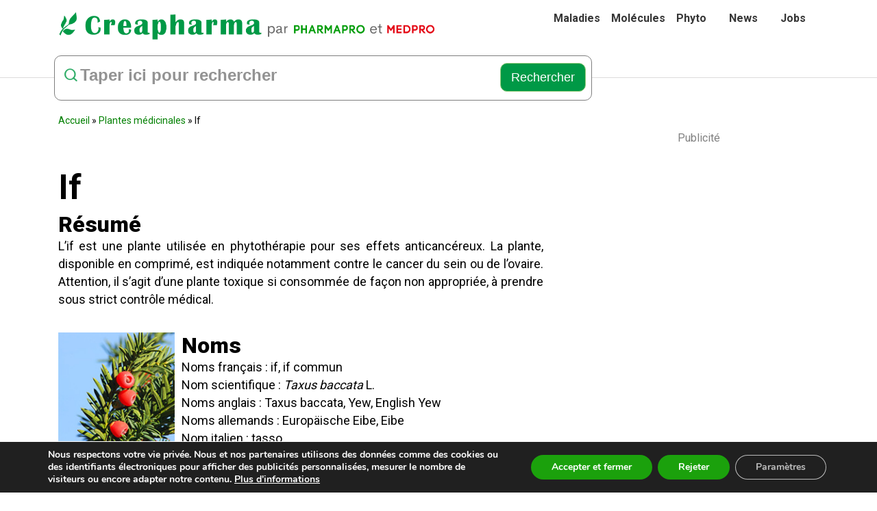

--- FILE ---
content_type: text/html; charset=UTF-8
request_url: https://www.creapharma.ch/if.htm
body_size: 28900
content:
<!DOCTYPE html PUBLIC "-//W3C//DTD XHTML 1.0 Transitional//EN" "http://www.w3.org/TR/xhtml1/DTD/xhtml1-transitional.dtd">
<!--[if IE 7]>
<html class="ie ie7" dir="ltr" lang="en-US">
<![endif]-->
<!--[if IE 8]>
<html class="ie ie8" dir="ltr" lang="en-US">
<![endif]-->
<!--[if !(IE 7) | !(IE 8) ]><!-->
<html dir="ltr" lang="en-US">
<!--<![endif]-->



<head> 
  <meta charset="UTF-8">
  <meta name="viewport" content="width=device-width">
  <meta name="p:domain_verify" content="52c4a7b10fee236be5b80286b9de674d"/>
  <meta property="fb:pages" content="10150108740365076" />
  <meta name="viewport" content="width=device-width, initial-scale=1.0">

  <!-- iOS -->
  <meta name="mobile-web-app-capable" content="yes">
  <!-- <meta name="apple-mobile-web-app-capable" content="yes" /> --><!-- hide browser UI -->
  <meta name="apple-mobile-web-app-status-bar-style" content="default" />
  <meta name="apple-mobile-web-app-title" content="select test">

  <title>If, if commun (Taxus baccata) | Creapharma</title>
  <link rel="profile" href="http://gmpg.org/xfn/11">
  <link rel="pingback" href="https://www.creapharma.ch/xmlrpc.php">
<link rel="shortcut icon" href="https://www.creapharma.ch/wp-content/themes/creapharma/images/favicon.ico" type="image/x-icon" />
  <link href="https://www.creapharma.ch/wp-content/themes/creapharma/css/stylesheet.css" rel="stylesheet" type="text/css" />
  <link href="https://www.creapharma.ch/wp-content/themes/creapharma/css/media-query.css" rel="stylesheet" type="text/css" />
  
  <link href="https://www.creapharma.ch/wp-content/themes/creapharma/css/easy-responsive-tabs.css" type="text/css" rel="stylesheet"  />
  <link rel="stylesheet" href="https://www.creapharma.ch/wp-content/themes/creapharma/css/bootstrap.min.css" />
  <link rel="stylesheet" href="https://www.creapharma.ch/wp-content/themes/creapharma/css/owl.carousel.min.css" />
  <link rel="stylesheet" href="https://www.creapharma.ch/wp-content/themes/creapharma/css/owl.theme.default.css" />
  <link rel="stylesheet" href="https://www.creapharma.ch/wp-content/themes/creapharma/css/fontello.css" />
  <link rel="stylesheet" href="https://www.creapharma.ch/wp-content/themes/creapharma/css/reset.css" />
  <link rel="stylesheet" href="https://www.creapharma.ch/wp-content/themes/creapharma/css/style.css" />
  <link rel="stylesheet" href="https://www.creapharma.ch/wp-content/themes/creapharma/css/query.css" />
<link rel="stylesheet" href="https://cdnjs.cloudflare.com/ajax/libs/font-awesome/6.4.2/css/all.min.css" integrity="sha512-z3gLpd7yknf1YoNbCzqRKc4qyor8gaKU1qmn+CShxbuBusANI9QpRohGBreCFkKxLhei6S9CQXFEbbKuqLg0DA==" crossorigin="anonymous" referrerpolicy="no-referrer" />

  <!-- Font Include-->
  <link rel="preconnect" href="https://fonts.gstatic.com">
  <link href="https://fonts.googleapis.com/css2?family=Roboto:wght@100;300;400;500;700;900&display=swap" rel="stylesheet" /> 
  <!-- font-family: 'Roboto', sans-serif; -->
  
<script async src="https://www.googletagmanager.com/gtag/js?id=G-BJGPSF0ETB"></script>
 
<script>
  window.dataLayer = window.dataLayer || [];
  function gtag(){dataLayer.push(arguments);}
  gtag('js', new Date());

  gtag('config', 'G-BJGPSF0ETB');
</script>
<meta name="google-site-verification" content="nUOlCzpxzvInCeppbrTbiE2GND-kaY1mVTdLwSpvm4U" />
  	<style>img:is([sizes="auto" i], [sizes^="auto," i]) { contain-intrinsic-size: 3000px 1500px }</style>
	
		<!-- All in One SEO Pro 4.9.3 - aioseo.com -->
	<meta name="description" content="Plante Médicinale avec des effets anticancéreux, indiqué contre le cancer du sein ou de l&#039;ovaire, se présente souvent sous forme de comprimés." />
	<meta name="robots" content="max-image-preview:large" />
	<link rel="canonical" href="https://www.creapharma.ch/if.htm" />
	<meta name="generator" content="All in One SEO Pro (AIOSEO) 4.9.3" />
		<script type="application/ld+json" class="aioseo-schema">
			{"@context":"https:\/\/schema.org","@graph":[{"@type":"BreadcrumbList","@id":"https:\/\/www.creapharma.ch\/if.htm#breadcrumblist","itemListElement":[{"@type":"ListItem","@id":"https:\/\/www.creapharma.ch#listItem","position":1,"name":"Home","item":"https:\/\/www.creapharma.ch","nextItem":{"@type":"ListItem","@id":"https:\/\/www.creapharma.ch\/plante_medicinale.htm#listItem","name":"Plantes m\u00e9dicinales"}},{"@type":"ListItem","@id":"https:\/\/www.creapharma.ch\/plante_medicinale.htm#listItem","position":2,"name":"Plantes m\u00e9dicinales","item":"https:\/\/www.creapharma.ch\/plante_medicinale.htm","nextItem":{"@type":"ListItem","@id":"https:\/\/www.creapharma.ch\/if.htm#listItem","name":"If"},"previousItem":{"@type":"ListItem","@id":"https:\/\/www.creapharma.ch#listItem","name":"Home"}},{"@type":"ListItem","@id":"https:\/\/www.creapharma.ch\/if.htm#listItem","position":3,"name":"If","previousItem":{"@type":"ListItem","@id":"https:\/\/www.creapharma.ch\/plante_medicinale.htm#listItem","name":"Plantes m\u00e9dicinales"}}]},{"@type":"Organization","@id":"https:\/\/www.creapharma.ch\/#organization","name":"Creapharma.ch","description":"Site sur la sant\u00e9","url":"https:\/\/www.creapharma.ch\/","logo":{"@type":"ImageObject","url":"http:\/\/creapharma.ch\/wp-content\/uploads\/2021\/03\/Feuille-vert-de-creapharma-transparent-01.png","@id":"https:\/\/www.creapharma.ch\/if.htm\/#organizationLogo"},"image":{"@id":"https:\/\/www.creapharma.ch\/if.htm\/#organizationLogo"}},{"@type":"WebPage","@id":"https:\/\/www.creapharma.ch\/if.htm#webpage","url":"https:\/\/www.creapharma.ch\/if.htm","name":"If, if commun (Taxus baccata) | Creapharma","description":"Plante M\u00e9dicinale avec des effets anticanc\u00e9reux, indiqu\u00e9 contre le cancer du sein ou de l'ovaire, se pr\u00e9sente souvent sous forme de comprim\u00e9s.","inLanguage":"en-US","isPartOf":{"@id":"https:\/\/www.creapharma.ch\/#website"},"breadcrumb":{"@id":"https:\/\/www.creapharma.ch\/if.htm#breadcrumblist"},"image":{"@type":"ImageObject","url":"https:\/\/www.creapharma.ch\/wp-content\/uploads\/2015\/05\/if-Ruud-Morijn-plante.jpg","@id":"https:\/\/www.creapharma.ch\/if.htm\/#mainImage","width":205,"height":136,"caption":"If, if commun"},"primaryImageOfPage":{"@id":"https:\/\/www.creapharma.ch\/if.htm#mainImage"},"datePublished":"2015-05-07T13:20:35+01:00","dateModified":"2025-02-07T18:26:28+01:00"},{"@type":"WebSite","@id":"https:\/\/www.creapharma.ch\/#website","url":"https:\/\/www.creapharma.ch\/","name":"Creapharma","description":"Site sur la sant\u00e9","inLanguage":"en-US","publisher":{"@id":"https:\/\/www.creapharma.ch\/#organization"}}]}
		</script>
		<!-- All in One SEO Pro -->

<link rel='dns-prefetch' href='//www.googletagmanager.com' />
<link rel='dns-prefetch' href='//fonts.googleapis.com' />
<link rel='dns-prefetch' href='//pagead2.googlesyndication.com' />
<link rel="alternate" type="application/rss+xml" title="Creapharma &raquo; Feed" href="https://www.creapharma.ch/feed/" />
<link rel="alternate" type="application/rss+xml" title="Creapharma &raquo; Comments Feed" href="https://www.creapharma.ch/comments/feed/" />
<link rel="alternate" type="application/rss+xml" title="Creapharma &raquo; If Comments Feed" href="https://www.creapharma.ch/if.htm/feed/" />
<script type="text/javascript">
/* <![CDATA[ */
window._wpemojiSettings = {"baseUrl":"https:\/\/s.w.org\/images\/core\/emoji\/16.0.1\/72x72\/","ext":".png","svgUrl":"https:\/\/s.w.org\/images\/core\/emoji\/16.0.1\/svg\/","svgExt":".svg","source":{"concatemoji":"https:\/\/www.creapharma.ch\/wp-includes\/js\/wp-emoji-release.min.js?ver=67df1ce422bde1c49dbda1d6fbd308e4"}};
/*! This file is auto-generated */
!function(s,n){var o,i,e;function c(e){try{var t={supportTests:e,timestamp:(new Date).valueOf()};sessionStorage.setItem(o,JSON.stringify(t))}catch(e){}}function p(e,t,n){e.clearRect(0,0,e.canvas.width,e.canvas.height),e.fillText(t,0,0);var t=new Uint32Array(e.getImageData(0,0,e.canvas.width,e.canvas.height).data),a=(e.clearRect(0,0,e.canvas.width,e.canvas.height),e.fillText(n,0,0),new Uint32Array(e.getImageData(0,0,e.canvas.width,e.canvas.height).data));return t.every(function(e,t){return e===a[t]})}function u(e,t){e.clearRect(0,0,e.canvas.width,e.canvas.height),e.fillText(t,0,0);for(var n=e.getImageData(16,16,1,1),a=0;a<n.data.length;a++)if(0!==n.data[a])return!1;return!0}function f(e,t,n,a){switch(t){case"flag":return n(e,"\ud83c\udff3\ufe0f\u200d\u26a7\ufe0f","\ud83c\udff3\ufe0f\u200b\u26a7\ufe0f")?!1:!n(e,"\ud83c\udde8\ud83c\uddf6","\ud83c\udde8\u200b\ud83c\uddf6")&&!n(e,"\ud83c\udff4\udb40\udc67\udb40\udc62\udb40\udc65\udb40\udc6e\udb40\udc67\udb40\udc7f","\ud83c\udff4\u200b\udb40\udc67\u200b\udb40\udc62\u200b\udb40\udc65\u200b\udb40\udc6e\u200b\udb40\udc67\u200b\udb40\udc7f");case"emoji":return!a(e,"\ud83e\udedf")}return!1}function g(e,t,n,a){var r="undefined"!=typeof WorkerGlobalScope&&self instanceof WorkerGlobalScope?new OffscreenCanvas(300,150):s.createElement("canvas"),o=r.getContext("2d",{willReadFrequently:!0}),i=(o.textBaseline="top",o.font="600 32px Arial",{});return e.forEach(function(e){i[e]=t(o,e,n,a)}),i}function t(e){var t=s.createElement("script");t.src=e,t.defer=!0,s.head.appendChild(t)}"undefined"!=typeof Promise&&(o="wpEmojiSettingsSupports",i=["flag","emoji"],n.supports={everything:!0,everythingExceptFlag:!0},e=new Promise(function(e){s.addEventListener("DOMContentLoaded",e,{once:!0})}),new Promise(function(t){var n=function(){try{var e=JSON.parse(sessionStorage.getItem(o));if("object"==typeof e&&"number"==typeof e.timestamp&&(new Date).valueOf()<e.timestamp+604800&&"object"==typeof e.supportTests)return e.supportTests}catch(e){}return null}();if(!n){if("undefined"!=typeof Worker&&"undefined"!=typeof OffscreenCanvas&&"undefined"!=typeof URL&&URL.createObjectURL&&"undefined"!=typeof Blob)try{var e="postMessage("+g.toString()+"("+[JSON.stringify(i),f.toString(),p.toString(),u.toString()].join(",")+"));",a=new Blob([e],{type:"text/javascript"}),r=new Worker(URL.createObjectURL(a),{name:"wpTestEmojiSupports"});return void(r.onmessage=function(e){c(n=e.data),r.terminate(),t(n)})}catch(e){}c(n=g(i,f,p,u))}t(n)}).then(function(e){for(var t in e)n.supports[t]=e[t],n.supports.everything=n.supports.everything&&n.supports[t],"flag"!==t&&(n.supports.everythingExceptFlag=n.supports.everythingExceptFlag&&n.supports[t]);n.supports.everythingExceptFlag=n.supports.everythingExceptFlag&&!n.supports.flag,n.DOMReady=!1,n.readyCallback=function(){n.DOMReady=!0}}).then(function(){return e}).then(function(){var e;n.supports.everything||(n.readyCallback(),(e=n.source||{}).concatemoji?t(e.concatemoji):e.wpemoji&&e.twemoji&&(t(e.twemoji),t(e.wpemoji)))}))}((window,document),window._wpemojiSettings);
/* ]]> */
</script>
<!-- www.creapharma.ch is managing ads with Advanced Ads 2.0.16 – https://wpadvancedads.com/ --><script id="creap-ready">
			window.advanced_ads_ready=function(e,a){a=a||"complete";var d=function(e){return"interactive"===a?"loading"!==e:"complete"===e};d(document.readyState)?e():document.addEventListener("readystatechange",(function(a){d(a.target.readyState)&&e()}),{once:"interactive"===a})},window.advanced_ads_ready_queue=window.advanced_ads_ready_queue||[];		</script>
		<style id='wp-emoji-styles-inline-css' type='text/css'>

	img.wp-smiley, img.emoji {
		display: inline !important;
		border: none !important;
		box-shadow: none !important;
		height: 1em !important;
		width: 1em !important;
		margin: 0 0.07em !important;
		vertical-align: -0.1em !important;
		background: none !important;
		padding: 0 !important;
	}
</style>
<link rel='stylesheet' id='wp-block-library-css' href='https://www.creapharma.ch/wp-includes/css/dist/block-library/style.min.css?ver=67df1ce422bde1c49dbda1d6fbd308e4' type='text/css' media='all' />
<style id='classic-theme-styles-inline-css' type='text/css'>
/*! This file is auto-generated */
.wp-block-button__link{color:#fff;background-color:#32373c;border-radius:9999px;box-shadow:none;text-decoration:none;padding:calc(.667em + 2px) calc(1.333em + 2px);font-size:1.125em}.wp-block-file__button{background:#32373c;color:#fff;text-decoration:none}
</style>
<link rel='stylesheet' id='aioseo/css/src/vue/standalone/blocks/table-of-contents/global.scss-css' href='https://www.creapharma.ch/wp-content/plugins/all-in-one-seo-pack-pro/dist/Pro/assets/css/table-of-contents/global.e90f6d47.css?ver=4.9.3' type='text/css' media='all' />
<link rel='stylesheet' id='aioseo/css/src/vue/standalone/blocks/pro/recipe/global.scss-css' href='https://www.creapharma.ch/wp-content/plugins/all-in-one-seo-pack-pro/dist/Pro/assets/css/recipe/global.67a3275f.css?ver=4.9.3' type='text/css' media='all' />
<link rel='stylesheet' id='aioseo/css/src/vue/standalone/blocks/pro/product/global.scss-css' href='https://www.creapharma.ch/wp-content/plugins/all-in-one-seo-pack-pro/dist/Pro/assets/css/product/global.61066cfb.css?ver=4.9.3' type='text/css' media='all' />
<link rel='stylesheet' id='aioseo-eeat/css/src/vue/standalone/blocks/author-bio/global.scss-css' href='https://www.creapharma.ch/wp-content/plugins/aioseo-eeat/dist/Pro/assets/css/author-bio/global.lvru5eV8.css?ver=1.2.9' type='text/css' media='all' />
<link rel='stylesheet' id='aioseo-eeat/css/src/vue/standalone/blocks/author-tooltip/global.scss-css' href='https://www.creapharma.ch/wp-content/plugins/aioseo-eeat/dist/Pro/assets/css/author-tooltip/global.BEv34Lr4.css?ver=1.2.9' type='text/css' media='all' />
<link rel='stylesheet' id='aioseo-eeat/css/src/vue/standalone/blocks/reviewer-tooltip/global.scss-css' href='https://www.creapharma.ch/wp-content/plugins/aioseo-eeat/dist/Pro/assets/css/reviewer-tooltip/global.Cz6Z5e1C.css?ver=1.2.9' type='text/css' media='all' />
<link rel='stylesheet' id='helpie-faq-bundle-styles-css' href='https://www.creapharma.ch/wp-content/plugins/helpie-faq/assets/bundles/main.app.css?ver=1.46' type='text/css' media='all' />
<style id='global-styles-inline-css' type='text/css'>
:root{--wp--preset--aspect-ratio--square: 1;--wp--preset--aspect-ratio--4-3: 4/3;--wp--preset--aspect-ratio--3-4: 3/4;--wp--preset--aspect-ratio--3-2: 3/2;--wp--preset--aspect-ratio--2-3: 2/3;--wp--preset--aspect-ratio--16-9: 16/9;--wp--preset--aspect-ratio--9-16: 9/16;--wp--preset--color--black: #000000;--wp--preset--color--cyan-bluish-gray: #abb8c3;--wp--preset--color--white: #ffffff;--wp--preset--color--pale-pink: #f78da7;--wp--preset--color--vivid-red: #cf2e2e;--wp--preset--color--luminous-vivid-orange: #ff6900;--wp--preset--color--luminous-vivid-amber: #fcb900;--wp--preset--color--light-green-cyan: #7bdcb5;--wp--preset--color--vivid-green-cyan: #00d084;--wp--preset--color--pale-cyan-blue: #8ed1fc;--wp--preset--color--vivid-cyan-blue: #0693e3;--wp--preset--color--vivid-purple: #9b51e0;--wp--preset--gradient--vivid-cyan-blue-to-vivid-purple: linear-gradient(135deg,rgba(6,147,227,1) 0%,rgb(155,81,224) 100%);--wp--preset--gradient--light-green-cyan-to-vivid-green-cyan: linear-gradient(135deg,rgb(122,220,180) 0%,rgb(0,208,130) 100%);--wp--preset--gradient--luminous-vivid-amber-to-luminous-vivid-orange: linear-gradient(135deg,rgba(252,185,0,1) 0%,rgba(255,105,0,1) 100%);--wp--preset--gradient--luminous-vivid-orange-to-vivid-red: linear-gradient(135deg,rgba(255,105,0,1) 0%,rgb(207,46,46) 100%);--wp--preset--gradient--very-light-gray-to-cyan-bluish-gray: linear-gradient(135deg,rgb(238,238,238) 0%,rgb(169,184,195) 100%);--wp--preset--gradient--cool-to-warm-spectrum: linear-gradient(135deg,rgb(74,234,220) 0%,rgb(151,120,209) 20%,rgb(207,42,186) 40%,rgb(238,44,130) 60%,rgb(251,105,98) 80%,rgb(254,248,76) 100%);--wp--preset--gradient--blush-light-purple: linear-gradient(135deg,rgb(255,206,236) 0%,rgb(152,150,240) 100%);--wp--preset--gradient--blush-bordeaux: linear-gradient(135deg,rgb(254,205,165) 0%,rgb(254,45,45) 50%,rgb(107,0,62) 100%);--wp--preset--gradient--luminous-dusk: linear-gradient(135deg,rgb(255,203,112) 0%,rgb(199,81,192) 50%,rgb(65,88,208) 100%);--wp--preset--gradient--pale-ocean: linear-gradient(135deg,rgb(255,245,203) 0%,rgb(182,227,212) 50%,rgb(51,167,181) 100%);--wp--preset--gradient--electric-grass: linear-gradient(135deg,rgb(202,248,128) 0%,rgb(113,206,126) 100%);--wp--preset--gradient--midnight: linear-gradient(135deg,rgb(2,3,129) 0%,rgb(40,116,252) 100%);--wp--preset--font-size--small: 13px;--wp--preset--font-size--medium: 20px;--wp--preset--font-size--large: 36px;--wp--preset--font-size--x-large: 42px;--wp--preset--spacing--20: 0.44rem;--wp--preset--spacing--30: 0.67rem;--wp--preset--spacing--40: 1rem;--wp--preset--spacing--50: 1.5rem;--wp--preset--spacing--60: 2.25rem;--wp--preset--spacing--70: 3.38rem;--wp--preset--spacing--80: 5.06rem;--wp--preset--shadow--natural: 6px 6px 9px rgba(0, 0, 0, 0.2);--wp--preset--shadow--deep: 12px 12px 50px rgba(0, 0, 0, 0.4);--wp--preset--shadow--sharp: 6px 6px 0px rgba(0, 0, 0, 0.2);--wp--preset--shadow--outlined: 6px 6px 0px -3px rgba(255, 255, 255, 1), 6px 6px rgba(0, 0, 0, 1);--wp--preset--shadow--crisp: 6px 6px 0px rgba(0, 0, 0, 1);}:where(.is-layout-flex){gap: 0.5em;}:where(.is-layout-grid){gap: 0.5em;}body .is-layout-flex{display: flex;}.is-layout-flex{flex-wrap: wrap;align-items: center;}.is-layout-flex > :is(*, div){margin: 0;}body .is-layout-grid{display: grid;}.is-layout-grid > :is(*, div){margin: 0;}:where(.wp-block-columns.is-layout-flex){gap: 2em;}:where(.wp-block-columns.is-layout-grid){gap: 2em;}:where(.wp-block-post-template.is-layout-flex){gap: 1.25em;}:where(.wp-block-post-template.is-layout-grid){gap: 1.25em;}.has-black-color{color: var(--wp--preset--color--black) !important;}.has-cyan-bluish-gray-color{color: var(--wp--preset--color--cyan-bluish-gray) !important;}.has-white-color{color: var(--wp--preset--color--white) !important;}.has-pale-pink-color{color: var(--wp--preset--color--pale-pink) !important;}.has-vivid-red-color{color: var(--wp--preset--color--vivid-red) !important;}.has-luminous-vivid-orange-color{color: var(--wp--preset--color--luminous-vivid-orange) !important;}.has-luminous-vivid-amber-color{color: var(--wp--preset--color--luminous-vivid-amber) !important;}.has-light-green-cyan-color{color: var(--wp--preset--color--light-green-cyan) !important;}.has-vivid-green-cyan-color{color: var(--wp--preset--color--vivid-green-cyan) !important;}.has-pale-cyan-blue-color{color: var(--wp--preset--color--pale-cyan-blue) !important;}.has-vivid-cyan-blue-color{color: var(--wp--preset--color--vivid-cyan-blue) !important;}.has-vivid-purple-color{color: var(--wp--preset--color--vivid-purple) !important;}.has-black-background-color{background-color: var(--wp--preset--color--black) !important;}.has-cyan-bluish-gray-background-color{background-color: var(--wp--preset--color--cyan-bluish-gray) !important;}.has-white-background-color{background-color: var(--wp--preset--color--white) !important;}.has-pale-pink-background-color{background-color: var(--wp--preset--color--pale-pink) !important;}.has-vivid-red-background-color{background-color: var(--wp--preset--color--vivid-red) !important;}.has-luminous-vivid-orange-background-color{background-color: var(--wp--preset--color--luminous-vivid-orange) !important;}.has-luminous-vivid-amber-background-color{background-color: var(--wp--preset--color--luminous-vivid-amber) !important;}.has-light-green-cyan-background-color{background-color: var(--wp--preset--color--light-green-cyan) !important;}.has-vivid-green-cyan-background-color{background-color: var(--wp--preset--color--vivid-green-cyan) !important;}.has-pale-cyan-blue-background-color{background-color: var(--wp--preset--color--pale-cyan-blue) !important;}.has-vivid-cyan-blue-background-color{background-color: var(--wp--preset--color--vivid-cyan-blue) !important;}.has-vivid-purple-background-color{background-color: var(--wp--preset--color--vivid-purple) !important;}.has-black-border-color{border-color: var(--wp--preset--color--black) !important;}.has-cyan-bluish-gray-border-color{border-color: var(--wp--preset--color--cyan-bluish-gray) !important;}.has-white-border-color{border-color: var(--wp--preset--color--white) !important;}.has-pale-pink-border-color{border-color: var(--wp--preset--color--pale-pink) !important;}.has-vivid-red-border-color{border-color: var(--wp--preset--color--vivid-red) !important;}.has-luminous-vivid-orange-border-color{border-color: var(--wp--preset--color--luminous-vivid-orange) !important;}.has-luminous-vivid-amber-border-color{border-color: var(--wp--preset--color--luminous-vivid-amber) !important;}.has-light-green-cyan-border-color{border-color: var(--wp--preset--color--light-green-cyan) !important;}.has-vivid-green-cyan-border-color{border-color: var(--wp--preset--color--vivid-green-cyan) !important;}.has-pale-cyan-blue-border-color{border-color: var(--wp--preset--color--pale-cyan-blue) !important;}.has-vivid-cyan-blue-border-color{border-color: var(--wp--preset--color--vivid-cyan-blue) !important;}.has-vivid-purple-border-color{border-color: var(--wp--preset--color--vivid-purple) !important;}.has-vivid-cyan-blue-to-vivid-purple-gradient-background{background: var(--wp--preset--gradient--vivid-cyan-blue-to-vivid-purple) !important;}.has-light-green-cyan-to-vivid-green-cyan-gradient-background{background: var(--wp--preset--gradient--light-green-cyan-to-vivid-green-cyan) !important;}.has-luminous-vivid-amber-to-luminous-vivid-orange-gradient-background{background: var(--wp--preset--gradient--luminous-vivid-amber-to-luminous-vivid-orange) !important;}.has-luminous-vivid-orange-to-vivid-red-gradient-background{background: var(--wp--preset--gradient--luminous-vivid-orange-to-vivid-red) !important;}.has-very-light-gray-to-cyan-bluish-gray-gradient-background{background: var(--wp--preset--gradient--very-light-gray-to-cyan-bluish-gray) !important;}.has-cool-to-warm-spectrum-gradient-background{background: var(--wp--preset--gradient--cool-to-warm-spectrum) !important;}.has-blush-light-purple-gradient-background{background: var(--wp--preset--gradient--blush-light-purple) !important;}.has-blush-bordeaux-gradient-background{background: var(--wp--preset--gradient--blush-bordeaux) !important;}.has-luminous-dusk-gradient-background{background: var(--wp--preset--gradient--luminous-dusk) !important;}.has-pale-ocean-gradient-background{background: var(--wp--preset--gradient--pale-ocean) !important;}.has-electric-grass-gradient-background{background: var(--wp--preset--gradient--electric-grass) !important;}.has-midnight-gradient-background{background: var(--wp--preset--gradient--midnight) !important;}.has-small-font-size{font-size: var(--wp--preset--font-size--small) !important;}.has-medium-font-size{font-size: var(--wp--preset--font-size--medium) !important;}.has-large-font-size{font-size: var(--wp--preset--font-size--large) !important;}.has-x-large-font-size{font-size: var(--wp--preset--font-size--x-large) !important;}
:where(.wp-block-post-template.is-layout-flex){gap: 1.25em;}:where(.wp-block-post-template.is-layout-grid){gap: 1.25em;}
:where(.wp-block-columns.is-layout-flex){gap: 2em;}:where(.wp-block-columns.is-layout-grid){gap: 2em;}
:root :where(.wp-block-pullquote){font-size: 1.5em;line-height: 1.6;}
</style>
<link rel='stylesheet' id='prefix-style-css' href='https://www.creapharma.ch/wp-content/plugins/alphabet-listing/css/alphabet_listing.css?ver=67df1ce422bde1c49dbda1d6fbd308e4' type='text/css' media='all' />
<link rel='stylesheet' id='aalb_basics_css-css' href='https://www.creapharma.ch/wp-content/plugins/amazon-associates-link-builder/css/aalb_basics.css?ver=1.9.3' type='text/css' media='all' />
<link rel='stylesheet' id='contact-form-7-css' href='https://www.creapharma.ch/wp-content/plugins/contact-form-7/includes/css/styles.css?ver=6.1.4' type='text/css' media='all' />
<link rel='stylesheet' id='wp-components-css' href='https://www.creapharma.ch/wp-includes/css/dist/components/style.min.css?ver=67df1ce422bde1c49dbda1d6fbd308e4' type='text/css' media='all' />
<link rel='stylesheet' id='godaddy-styles-css' href='https://www.creapharma.ch/wp-content/mu-plugins/vendor/wpex/godaddy-launch/includes/Dependencies/GoDaddy/Styles/build/latest.css?ver=2.0.2' type='text/css' media='all' />
<link rel='stylesheet' id='ivory-search-styles-css' href='https://www.creapharma.ch/wp-content/plugins/add-search-to-menu/public/css/ivory-search.min.css?ver=5.5.13' type='text/css' media='all' />
<link rel='stylesheet' id='twentyfourteen-lato-css' href='//fonts.googleapis.com/css?family=Lato%3A300%2C400%2C700%2C900%2C300italic%2C400italic%2C700italic' type='text/css' media='all' />
<link rel='stylesheet' id='genericons-css' href='https://www.creapharma.ch/wp-content/themes/creapharma/genericons/genericons.css?ver=3.0.2' type='text/css' media='all' />
<link rel='stylesheet' id='twentyfourteen-style-css' href='https://www.creapharma.ch/wp-content/themes/creapharma/style.css?ver=67df1ce422bde1c49dbda1d6fbd308e4' type='text/css' media='all' />
<!--[if lt IE 9]>
<link rel='stylesheet' id='twentyfourteen-ie-css' href='https://www.creapharma.ch/wp-content/themes/creapharma/css/ie.css?ver=20131205' type='text/css' media='all' />
<![endif]-->
<link rel='stylesheet' id='tablepress-default-css' href='https://www.creapharma.ch/wp-content/plugins/tablepress/css/build/default.css?ver=3.2.6' type='text/css' media='all' />
<link rel='stylesheet' id='jquery-ui-standard-css-css' href='https://www.creapharma.ch/wp-content/plugins/squelch-tabs-and-accordions-shortcodes/css/jquery-ui/jquery-ui-1.13.2/smoothness/jquery-ui.min.css?ver=0.4.9' type='text/css' media='' />
<link rel='stylesheet' id='squelch_taas-css' href='https://www.creapharma.ch/wp-content/plugins/squelch-tabs-and-accordions-shortcodes/css/squelch-tabs-and-accordions.css?ver=0.4.9' type='text/css' media='all' />
<link rel='stylesheet' id='moove_gdpr_frontend-css' href='https://www.creapharma.ch/wp-content/plugins/gdpr-cookie-compliance/dist/styles/gdpr-main.css?ver=5.0.9' type='text/css' media='all' />
<style id='moove_gdpr_frontend-inline-css' type='text/css'>
#moove_gdpr_cookie_modal,#moove_gdpr_cookie_info_bar,.gdpr_cookie_settings_shortcode_content{font-family:&#039;Nunito&#039;,sans-serif}#moove_gdpr_save_popup_settings_button{background-color:#373737;color:#fff}#moove_gdpr_save_popup_settings_button:hover{background-color:#000}#moove_gdpr_cookie_info_bar .moove-gdpr-info-bar-container .moove-gdpr-info-bar-content a.mgbutton,#moove_gdpr_cookie_info_bar .moove-gdpr-info-bar-container .moove-gdpr-info-bar-content button.mgbutton{background-color:#1ba10c}#moove_gdpr_cookie_modal .moove-gdpr-modal-content .moove-gdpr-modal-footer-content .moove-gdpr-button-holder a.mgbutton,#moove_gdpr_cookie_modal .moove-gdpr-modal-content .moove-gdpr-modal-footer-content .moove-gdpr-button-holder button.mgbutton,.gdpr_cookie_settings_shortcode_content .gdpr-shr-button.button-green{background-color:#1ba10c;border-color:#1ba10c}#moove_gdpr_cookie_modal .moove-gdpr-modal-content .moove-gdpr-modal-footer-content .moove-gdpr-button-holder a.mgbutton:hover,#moove_gdpr_cookie_modal .moove-gdpr-modal-content .moove-gdpr-modal-footer-content .moove-gdpr-button-holder button.mgbutton:hover,.gdpr_cookie_settings_shortcode_content .gdpr-shr-button.button-green:hover{background-color:#fff;color:#1ba10c}#moove_gdpr_cookie_modal .moove-gdpr-modal-content .moove-gdpr-modal-close i,#moove_gdpr_cookie_modal .moove-gdpr-modal-content .moove-gdpr-modal-close span.gdpr-icon{background-color:#1ba10c;border:1px solid #1ba10c}#moove_gdpr_cookie_info_bar span.moove-gdpr-infobar-allow-all.focus-g,#moove_gdpr_cookie_info_bar span.moove-gdpr-infobar-allow-all:focus,#moove_gdpr_cookie_info_bar button.moove-gdpr-infobar-allow-all.focus-g,#moove_gdpr_cookie_info_bar button.moove-gdpr-infobar-allow-all:focus,#moove_gdpr_cookie_info_bar span.moove-gdpr-infobar-reject-btn.focus-g,#moove_gdpr_cookie_info_bar span.moove-gdpr-infobar-reject-btn:focus,#moove_gdpr_cookie_info_bar button.moove-gdpr-infobar-reject-btn.focus-g,#moove_gdpr_cookie_info_bar button.moove-gdpr-infobar-reject-btn:focus,#moove_gdpr_cookie_info_bar span.change-settings-button.focus-g,#moove_gdpr_cookie_info_bar span.change-settings-button:focus,#moove_gdpr_cookie_info_bar button.change-settings-button.focus-g,#moove_gdpr_cookie_info_bar button.change-settings-button:focus{-webkit-box-shadow:0 0 1px 3px #1ba10c;-moz-box-shadow:0 0 1px 3px #1ba10c;box-shadow:0 0 1px 3px #1ba10c}#moove_gdpr_cookie_modal .moove-gdpr-modal-content .moove-gdpr-modal-close i:hover,#moove_gdpr_cookie_modal .moove-gdpr-modal-content .moove-gdpr-modal-close span.gdpr-icon:hover,#moove_gdpr_cookie_info_bar span[data-href]>u.change-settings-button{color:#1ba10c}#moove_gdpr_cookie_modal .moove-gdpr-modal-content .moove-gdpr-modal-left-content #moove-gdpr-menu li.menu-item-selected a span.gdpr-icon,#moove_gdpr_cookie_modal .moove-gdpr-modal-content .moove-gdpr-modal-left-content #moove-gdpr-menu li.menu-item-selected button span.gdpr-icon{color:inherit}#moove_gdpr_cookie_modal .moove-gdpr-modal-content .moove-gdpr-modal-left-content #moove-gdpr-menu li a span.gdpr-icon,#moove_gdpr_cookie_modal .moove-gdpr-modal-content .moove-gdpr-modal-left-content #moove-gdpr-menu li button span.gdpr-icon{color:inherit}#moove_gdpr_cookie_modal .gdpr-acc-link{line-height:0;font-size:0;color:transparent;position:absolute}#moove_gdpr_cookie_modal .moove-gdpr-modal-content .moove-gdpr-modal-close:hover i,#moove_gdpr_cookie_modal .moove-gdpr-modal-content .moove-gdpr-modal-left-content #moove-gdpr-menu li a,#moove_gdpr_cookie_modal .moove-gdpr-modal-content .moove-gdpr-modal-left-content #moove-gdpr-menu li button,#moove_gdpr_cookie_modal .moove-gdpr-modal-content .moove-gdpr-modal-left-content #moove-gdpr-menu li button i,#moove_gdpr_cookie_modal .moove-gdpr-modal-content .moove-gdpr-modal-left-content #moove-gdpr-menu li a i,#moove_gdpr_cookie_modal .moove-gdpr-modal-content .moove-gdpr-tab-main .moove-gdpr-tab-main-content a:hover,#moove_gdpr_cookie_info_bar.moove-gdpr-dark-scheme .moove-gdpr-info-bar-container .moove-gdpr-info-bar-content a.mgbutton:hover,#moove_gdpr_cookie_info_bar.moove-gdpr-dark-scheme .moove-gdpr-info-bar-container .moove-gdpr-info-bar-content button.mgbutton:hover,#moove_gdpr_cookie_info_bar.moove-gdpr-dark-scheme .moove-gdpr-info-bar-container .moove-gdpr-info-bar-content a:hover,#moove_gdpr_cookie_info_bar.moove-gdpr-dark-scheme .moove-gdpr-info-bar-container .moove-gdpr-info-bar-content button:hover,#moove_gdpr_cookie_info_bar.moove-gdpr-dark-scheme .moove-gdpr-info-bar-container .moove-gdpr-info-bar-content span.change-settings-button:hover,#moove_gdpr_cookie_info_bar.moove-gdpr-dark-scheme .moove-gdpr-info-bar-container .moove-gdpr-info-bar-content button.change-settings-button:hover,#moove_gdpr_cookie_info_bar.moove-gdpr-dark-scheme .moove-gdpr-info-bar-container .moove-gdpr-info-bar-content u.change-settings-button:hover,#moove_gdpr_cookie_info_bar span[data-href]>u.change-settings-button,#moove_gdpr_cookie_info_bar.moove-gdpr-dark-scheme .moove-gdpr-info-bar-container .moove-gdpr-info-bar-content a.mgbutton.focus-g,#moove_gdpr_cookie_info_bar.moove-gdpr-dark-scheme .moove-gdpr-info-bar-container .moove-gdpr-info-bar-content button.mgbutton.focus-g,#moove_gdpr_cookie_info_bar.moove-gdpr-dark-scheme .moove-gdpr-info-bar-container .moove-gdpr-info-bar-content a.focus-g,#moove_gdpr_cookie_info_bar.moove-gdpr-dark-scheme .moove-gdpr-info-bar-container .moove-gdpr-info-bar-content button.focus-g,#moove_gdpr_cookie_info_bar.moove-gdpr-dark-scheme .moove-gdpr-info-bar-container .moove-gdpr-info-bar-content a.mgbutton:focus,#moove_gdpr_cookie_info_bar.moove-gdpr-dark-scheme .moove-gdpr-info-bar-container .moove-gdpr-info-bar-content button.mgbutton:focus,#moove_gdpr_cookie_info_bar.moove-gdpr-dark-scheme .moove-gdpr-info-bar-container .moove-gdpr-info-bar-content a:focus,#moove_gdpr_cookie_info_bar.moove-gdpr-dark-scheme .moove-gdpr-info-bar-container .moove-gdpr-info-bar-content button:focus,#moove_gdpr_cookie_info_bar.moove-gdpr-dark-scheme .moove-gdpr-info-bar-container .moove-gdpr-info-bar-content span.change-settings-button.focus-g,span.change-settings-button:focus,button.change-settings-button.focus-g,button.change-settings-button:focus,#moove_gdpr_cookie_info_bar.moove-gdpr-dark-scheme .moove-gdpr-info-bar-container .moove-gdpr-info-bar-content u.change-settings-button.focus-g,#moove_gdpr_cookie_info_bar.moove-gdpr-dark-scheme .moove-gdpr-info-bar-container .moove-gdpr-info-bar-content u.change-settings-button:focus{color:#1ba10c}#moove_gdpr_cookie_modal .moove-gdpr-branding.focus-g span,#moove_gdpr_cookie_modal .moove-gdpr-modal-content .moove-gdpr-tab-main a.focus-g,#moove_gdpr_cookie_modal .moove-gdpr-modal-content .moove-gdpr-tab-main .gdpr-cd-details-toggle.focus-g{color:#1ba10c}#moove_gdpr_cookie_modal.gdpr_lightbox-hide{display:none}
</style>
<script type="text/javascript" src="https://www.creapharma.ch/wp-includes/js/jquery/jquery.min.js?ver=3.7.1" id="jquery-core-js"></script>
<script type="text/javascript" src="https://www.creapharma.ch/wp-includes/js/jquery/jquery-migrate.min.js?ver=3.4.1" id="jquery-migrate-js"></script>
<script type="text/javascript" id="advanced-ads-advanced-js-js-extra">
/* <![CDATA[ */
var advads_options = {"blog_id":"1","privacy":{"enabled":false,"state":"not_needed"}};
/* ]]> */
</script>
<script type="text/javascript" src="https://www.creapharma.ch/wp-content/plugins/advanced-ads/public/assets/js/advanced.min.js?ver=2.0.16" id="advanced-ads-advanced-js-js"></script>

<!-- Google tag (gtag.js) snippet added by Site Kit -->
<!-- Google Analytics snippet added by Site Kit -->
<script type="text/javascript" src="https://www.googletagmanager.com/gtag/js?id=G-BJGPSF0ETB" id="google_gtagjs-js" async></script>
<script type="text/javascript" id="google_gtagjs-js-after">
/* <![CDATA[ */
window.dataLayer = window.dataLayer || [];function gtag(){dataLayer.push(arguments);}
gtag("set","linker",{"domains":["www.creapharma.ch"]});
gtag("js", new Date());
gtag("set", "developer_id.dZTNiMT", true);
gtag("config", "G-BJGPSF0ETB");
/* ]]> */
</script>
<link rel="https://api.w.org/" href="https://www.creapharma.ch/wp-json/" /><link rel="alternate" title="JSON" type="application/json" href="https://www.creapharma.ch/wp-json/wp/v2/pages/1355" /><link rel="EditURI" type="application/rsd+xml" title="RSD" href="https://www.creapharma.ch/xmlrpc.php?rsd" />

<link rel='shortlink' href='https://www.creapharma.ch/?p=1355' />
<link rel="alternate" title="oEmbed (JSON)" type="application/json+oembed" href="https://www.creapharma.ch/wp-json/oembed/1.0/embed?url=https%3A%2F%2Fwww.creapharma.ch%2Fif.htm" />
<link rel="alternate" title="oEmbed (XML)" type="text/xml+oembed" href="https://www.creapharma.ch/wp-json/oembed/1.0/embed?url=https%3A%2F%2Fwww.creapharma.ch%2Fif.htm&#038;format=xml" />
<meta name="generator" content="Site Kit by Google 1.170.0" />
<!-- Google AdSense meta tags added by Site Kit -->
<meta name="google-adsense-platform-account" content="ca-host-pub-2644536267352236">
<meta name="google-adsense-platform-domain" content="sitekit.withgoogle.com">
<!-- End Google AdSense meta tags added by Site Kit -->
		<script type="text/javascript">
			var advadsCfpQueue = [];
			var advadsCfpAd = function( adID ) {
				if ( 'undefined' === typeof advadsProCfp ) {
					advadsCfpQueue.push( adID )
				} else {
					advadsProCfp.addElement( adID )
				}
			}
		</script>
		
<!-- Google AdSense snippet added by Site Kit -->
<script type="text/javascript" async="async" src="https://pagead2.googlesyndication.com/pagead/js/adsbygoogle.js?client=ca-pub-4006452343641099&amp;host=ca-host-pub-2644536267352236" crossorigin="anonymous"></script>

<!-- End Google AdSense snippet added by Site Kit -->
<style type="text/css">.helpie-faq.accordions .helpie-mark{background-color:#ff0!important}.helpie-faq.accordions .helpie-mark{color:#000!important}.helpie-faq.accordions.custom-styles .accordion .accordion__item .accordion__header{padding-top:15px;padding-right:15px;padding-bottom:15px;padding-left:15px;}.helpie-faq.accordions.custom-styles .accordion .accordion__item .accordion__body{padding-top:15px;padding-right:15px;padding-bottom:0px;padding-left:15px;}.helpie-faq.accordions.custom-styles .accordion .accordion__item{border-top-width:0px;border-right-width:0px;border-bottom-width:1px;border-left-width:0px;border-color:#44596B;border-style:solid;}.helpie-faq.custom-styles .accordion .accordion__item{margin-top:0px;margin-right:0px;margin-bottom:0px;margin-left:0px;}.helpie-faq.custom-styles .accordion__item .accordion__header .accordion__toggle .accordion__toggle-icons{color:#44596B!important}.helpie-faq.custom-styles .accordion__header:after,.helpie-faq.custom-styles .accordion__header:before{background-color:#44596B!important}.helpie-faq-form__toggle{padding-top:15px!important;padding-right:15px!important;padding-bottom:15px!important;padding-left:15px!important;}.helpie-faq-form__submit{padding-top:15px!important;padding-right:15px!important;padding-bottom:15px!important;padding-left:15px!important;}</style><link rel="icon" href="https://www.creapharma.ch/wp-content/uploads/2021/03/cropped-Feuille-vert-de-creapharma-avec-un-rond-transparent-32x32.png" sizes="32x32" />
<link rel="icon" href="https://www.creapharma.ch/wp-content/uploads/2021/03/cropped-Feuille-vert-de-creapharma-avec-un-rond-transparent-192x192.png" sizes="192x192" />
<link rel="apple-touch-icon" href="https://www.creapharma.ch/wp-content/uploads/2021/03/cropped-Feuille-vert-de-creapharma-avec-un-rond-transparent-180x180.png" />
<meta name="msapplication-TileImage" content="https://www.creapharma.ch/wp-content/uploads/2021/03/cropped-Feuille-vert-de-creapharma-avec-un-rond-transparent-270x270.png" />
		<style type="text/css" id="wp-custom-css">
			.content-wrapper .helpful {
    display: inline-block !important;
    width: 100% !important;
}
.add-section .pub {
    padding-top: 160px !important;
}
.entry-content p.has-background {
    padding: 10px;
}

.inner-page-content {
     padding-top: 50px;
}

.news-content {
    padding-top: 50px;
}
.hausmittel-page-content {
    padding-top: 50px;
}
.socialRanking {
    padding-top: 50px;
    padding-bottom: 50px;
		display: none;
}
.breadcrumbs {
    padding-top: 70px;
	  padding-bottom: 0;
}

.hausmittel-breadcrumbs {
    padding-top: 70px;
}

.is-ajax-search-result a {
	color: #000 !important;
	font-size: 18px !important;
}
.is-ajax-search-post {
	border-bottom: 1px solid #009a46;
}
article#post-24384 h2 {
    margin-bottom: 20px;
}		</style>
		<style type="text/css" media="screen">.is-menu path.search-icon-path { fill: #848484;}body .popup-search-close:after, body .search-close:after { border-color: #848484;}body .popup-search-close:before, body .search-close:before { border-color: #848484;}</style>			<style type="text/css">
					</style>
					<style type="text/css">
					</style>
					<style type="text/css">
					</style>
					<style type="text/css">
					</style>
					<style type="text/css">
					</style>
					<style type="text/css">
					.is-form-id-34481 .is-search-submit:focus,
			.is-form-id-34481 .is-search-submit:hover,
			.is-form-id-34481 .is-search-submit,
            .is-form-id-34481 .is-search-icon {
			                        border-color: #179638 !important;			}
            			</style>
					<style type="text/css">
					</style>
		<script async src="https://securepubads.g.doubleclick.net/tag/js/gpt.js"></script>
<script>
  window.googletag = window.googletag || {cmd: []};
  googletag.cmd.push(function() {
    googletag.defineSlot('/1008660/Creapharma-box-336-280-lat-desktop-top', [336, 280], 'div-gpt-ad-1631993874812-0').addService(googletag.pubads());
    googletag.pubads().enableSingleRequest();
    googletag.enableServices();
  });
</script> 
  <script async src="https://securepubads.g.doubleclick.net/tag/js/gpt.js"></script>
<script>
  window.googletag = window.googletag || {cmd: []};
  googletag.cmd.push(function() {
    googletag.defineSlot('/1008660/Creapharma-box-336-280-lat-desktop-top', [336, 280], 'div-gpt-ad-1678114067656-0').addService(googletag.pubads());
    googletag.pubads().enableSingleRequest();
    googletag.enableServices();
  });
</script>
<script async src="https://securepubads.g.doubleclick.net/tag/js/gpt.js"></script>
<script>
  window.googletag = window.googletag || {cmd: []};
  googletag.cmd.push(function() {
    googletag.defineSlot('/1008660/Cp-ch-2021-creation-top-banner-all', [[336, 280], [728, 90]], 'div-gpt-ad-1678114529038-0').addService(googletag.pubads());
    googletag.pubads().enableSingleRequest();
    googletag.enableServices();
  });
</script>
<script async src="https://fundingchoicesmessages.google.com/i/pub-4006452343641099?ers=1" nonce="_TKQYRoo-DzMG2dXyUlJPw"></script><script nonce="_TKQYRoo-DzMG2dXyUlJPw">(function() {function signalGooglefcPresent() {if (!window.frames['googlefcPresent']) {if (document.body) {const iframe = document.createElement('iframe'); iframe.style = 'width: 0; height: 0; border: none; z-index: -1000; left: -1000px; top: -1000px;'; iframe.style.display = 'none'; iframe.name = 'googlefcPresent'; document.body.appendChild(iframe);} else {setTimeout(signalGooglefcPresent, 0);}}}signalGooglefcPresent();})();</script>
  <!--[if lt IE 9]>
    <script src="https://www.creapharma.ch/wp-content/themes/creapharma/js/css3-mediaqueries.js"></script>
  <![endif]-->
  <!-- Html5 start -->
  <script src="https://www.creapharma.ch/wp-content/themes/creapharma/js/html5.js"></script>
  <meta name="viewport" content="width=device-width, initial-scale=1.0" />
  <!--For IE older version (Print)-->
  <!--For IE older version (Web Layout)-->
<!--  <script>
    $(function() {
      var pull    = $('#pull');
        menu    = $('nav ul');
        menuHeight  = menu.height();

      $(pull).on('click', function(e) {
        e.preventDefault();
        menu.slideToggle();
      });

      $(window).resize(function(){
            var w = $(window).width();
            if(w > 320 && menu.is(':hidden')) {
              menu.removeAttr('style');
            }
        });
    });
  </script> -->
<script async type="application/javascript"
        src="https://news.google.com/swg/js/v1/swg-basic.js"></script>
<script>
  (self.SWG_BASIC = self.SWG_BASIC || []).push( basicSubscriptions => {
    basicSubscriptions.init({
      type: "NewsArticle",
      isPartOfType: ["Product"],
      isPartOfProductId: "CAowwr_FCw:openaccess",
      clientOptions: { theme: "light", lang: "fr" },
    });
  });
</script>
  

	<style>img:is([sizes="auto" i], [sizes^="auto," i]) { contain-intrinsic-size: 3000px 1500px }</style>
	
		<!-- All in One SEO Pro 4.9.3 - aioseo.com -->
	<meta name="description" content="Plante Médicinale avec des effets anticancéreux, indiqué contre le cancer du sein ou de l&#039;ovaire, se présente souvent sous forme de comprimés." />
	<meta name="robots" content="max-image-preview:large" />
	<link rel="canonical" href="https://www.creapharma.ch/if.htm" />
	<meta name="generator" content="All in One SEO Pro (AIOSEO) 4.9.3" />
		<script type="application/ld+json" class="aioseo-schema">
			{"@context":"https:\/\/schema.org","@graph":[{"@type":"BreadcrumbList","@id":"https:\/\/www.creapharma.ch\/if.htm#breadcrumblist","itemListElement":[{"@type":"ListItem","@id":"https:\/\/www.creapharma.ch#listItem","position":1,"name":"Home","item":"https:\/\/www.creapharma.ch","nextItem":{"@type":"ListItem","@id":"https:\/\/www.creapharma.ch\/plante_medicinale.htm#listItem","name":"Plantes m\u00e9dicinales"}},{"@type":"ListItem","@id":"https:\/\/www.creapharma.ch\/plante_medicinale.htm#listItem","position":2,"name":"Plantes m\u00e9dicinales","item":"https:\/\/www.creapharma.ch\/plante_medicinale.htm","nextItem":{"@type":"ListItem","@id":"https:\/\/www.creapharma.ch\/if.htm#listItem","name":"If"},"previousItem":{"@type":"ListItem","@id":"https:\/\/www.creapharma.ch#listItem","name":"Home"}},{"@type":"ListItem","@id":"https:\/\/www.creapharma.ch\/if.htm#listItem","position":3,"name":"If","previousItem":{"@type":"ListItem","@id":"https:\/\/www.creapharma.ch\/plante_medicinale.htm#listItem","name":"Plantes m\u00e9dicinales"}}]},{"@type":"Organization","@id":"https:\/\/www.creapharma.ch\/#organization","name":"Creapharma.ch","description":"Site sur la sant\u00e9","url":"https:\/\/www.creapharma.ch\/","logo":{"@type":"ImageObject","url":"http:\/\/creapharma.ch\/wp-content\/uploads\/2021\/03\/Feuille-vert-de-creapharma-transparent-01.png","@id":"https:\/\/www.creapharma.ch\/if.htm\/#organizationLogo"},"image":{"@id":"https:\/\/www.creapharma.ch\/if.htm\/#organizationLogo"}},{"@type":"WebPage","@id":"https:\/\/www.creapharma.ch\/if.htm#webpage","url":"https:\/\/www.creapharma.ch\/if.htm","name":"If, if commun (Taxus baccata) | Creapharma","description":"Plante M\u00e9dicinale avec des effets anticanc\u00e9reux, indiqu\u00e9 contre le cancer du sein ou de l'ovaire, se pr\u00e9sente souvent sous forme de comprim\u00e9s.","inLanguage":"en-US","isPartOf":{"@id":"https:\/\/www.creapharma.ch\/#website"},"breadcrumb":{"@id":"https:\/\/www.creapharma.ch\/if.htm#breadcrumblist"},"image":{"@type":"ImageObject","url":"https:\/\/www.creapharma.ch\/wp-content\/uploads\/2015\/05\/if-Ruud-Morijn-plante.jpg","@id":"https:\/\/www.creapharma.ch\/if.htm\/#mainImage","width":205,"height":136,"caption":"If, if commun"},"primaryImageOfPage":{"@id":"https:\/\/www.creapharma.ch\/if.htm#mainImage"},"datePublished":"2015-05-07T13:20:35+01:00","dateModified":"2025-02-07T18:26:28+01:00"},{"@type":"WebSite","@id":"https:\/\/www.creapharma.ch\/#website","url":"https:\/\/www.creapharma.ch\/","name":"Creapharma","description":"Site sur la sant\u00e9","inLanguage":"en-US","publisher":{"@id":"https:\/\/www.creapharma.ch\/#organization"}}]}
		</script>
		<!-- All in One SEO Pro -->

<link rel='dns-prefetch' href='//www.googletagmanager.com' />
<link rel='dns-prefetch' href='//fonts.googleapis.com' />
<link rel='dns-prefetch' href='//pagead2.googlesyndication.com' />
<link rel="alternate" type="application/rss+xml" title="Creapharma &raquo; Feed" href="https://www.creapharma.ch/feed/" />
<link rel="alternate" type="application/rss+xml" title="Creapharma &raquo; Comments Feed" href="https://www.creapharma.ch/comments/feed/" />
<link rel="alternate" type="application/rss+xml" title="Creapharma &raquo; If Comments Feed" href="https://www.creapharma.ch/if.htm/feed/" />
<!-- www.creapharma.ch is managing ads with Advanced Ads 2.0.16 – https://wpadvancedads.com/ --><script id="creap-ready">
			window.advanced_ads_ready=function(e,a){a=a||"complete";var d=function(e){return"interactive"===a?"loading"!==e:"complete"===e};d(document.readyState)?e():document.addEventListener("readystatechange",(function(a){d(a.target.readyState)&&e()}),{once:"interactive"===a})},window.advanced_ads_ready_queue=window.advanced_ads_ready_queue||[];		</script>
		<link rel="https://api.w.org/" href="https://www.creapharma.ch/wp-json/" /><link rel="alternate" title="JSON" type="application/json" href="https://www.creapharma.ch/wp-json/wp/v2/pages/1355" /><link rel="EditURI" type="application/rsd+xml" title="RSD" href="https://www.creapharma.ch/xmlrpc.php?rsd" />

<link rel='shortlink' href='https://www.creapharma.ch/?p=1355' />
<link rel="alternate" title="oEmbed (JSON)" type="application/json+oembed" href="https://www.creapharma.ch/wp-json/oembed/1.0/embed?url=https%3A%2F%2Fwww.creapharma.ch%2Fif.htm" />
<link rel="alternate" title="oEmbed (XML)" type="text/xml+oembed" href="https://www.creapharma.ch/wp-json/oembed/1.0/embed?url=https%3A%2F%2Fwww.creapharma.ch%2Fif.htm&#038;format=xml" />
<meta name="generator" content="Site Kit by Google 1.170.0" />		<script type="text/javascript">
			var advadsCfpQueue = [];
			var advadsCfpAd = function( adID ) {
				if ( 'undefined' === typeof advadsProCfp ) {
					advadsCfpQueue.push( adID )
				} else {
					advadsProCfp.addElement( adID )
				}
			}
		</script>
		<style type="text/css">.helpie-faq.accordions .helpie-mark{background-color:#ff0!important}.helpie-faq.accordions .helpie-mark{color:#000!important}.helpie-faq.accordions.custom-styles .accordion .accordion__item .accordion__header{padding-top:15px;padding-right:15px;padding-bottom:15px;padding-left:15px;}.helpie-faq.accordions.custom-styles .accordion .accordion__item .accordion__body{padding-top:15px;padding-right:15px;padding-bottom:0px;padding-left:15px;}.helpie-faq.accordions.custom-styles .accordion .accordion__item{border-top-width:0px;border-right-width:0px;border-bottom-width:1px;border-left-width:0px;border-color:#44596B;border-style:solid;}.helpie-faq.custom-styles .accordion .accordion__item{margin-top:0px;margin-right:0px;margin-bottom:0px;margin-left:0px;}.helpie-faq.custom-styles .accordion__item .accordion__header .accordion__toggle .accordion__toggle-icons{color:#44596B!important}.helpie-faq.custom-styles .accordion__header:after,.helpie-faq.custom-styles .accordion__header:before{background-color:#44596B!important}.helpie-faq-form__toggle{padding-top:15px!important;padding-right:15px!important;padding-bottom:15px!important;padding-left:15px!important;}.helpie-faq-form__submit{padding-top:15px!important;padding-right:15px!important;padding-bottom:15px!important;padding-left:15px!important;}.helpie-faq.accordions .helpie-mark{background-color:#ff0!important}.helpie-faq.accordions .helpie-mark{color:#000!important}.helpie-faq.accordions.custom-styles .accordion .accordion__item .accordion__header{padding-top:15px;padding-right:15px;padding-bottom:15px;padding-left:15px;}.helpie-faq.accordions.custom-styles .accordion .accordion__item .accordion__body{padding-top:15px;padding-right:15px;padding-bottom:0px;padding-left:15px;}.helpie-faq.accordions.custom-styles .accordion .accordion__item{border-top-width:0px;border-right-width:0px;border-bottom-width:1px;border-left-width:0px;border-color:#44596B;border-style:solid;}.helpie-faq.custom-styles .accordion .accordion__item{margin-top:0px;margin-right:0px;margin-bottom:0px;margin-left:0px;}.helpie-faq.custom-styles .accordion__item .accordion__header .accordion__toggle .accordion__toggle-icons{color:#44596B!important}.helpie-faq.custom-styles .accordion__header:after,.helpie-faq.custom-styles .accordion__header:before{background-color:#44596B!important}.helpie-faq-form__toggle{padding-top:15px!important;padding-right:15px!important;padding-bottom:15px!important;padding-left:15px!important;}.helpie-faq-form__submit{padding-top:15px!important;padding-right:15px!important;padding-bottom:15px!important;padding-left:15px!important;}</style><link rel="icon" href="https://www.creapharma.ch/wp-content/uploads/2021/03/cropped-Feuille-vert-de-creapharma-avec-un-rond-transparent-32x32.png" sizes="32x32" />
<link rel="icon" href="https://www.creapharma.ch/wp-content/uploads/2021/03/cropped-Feuille-vert-de-creapharma-avec-un-rond-transparent-192x192.png" sizes="192x192" />
<link rel="apple-touch-icon" href="https://www.creapharma.ch/wp-content/uploads/2021/03/cropped-Feuille-vert-de-creapharma-avec-un-rond-transparent-180x180.png" />
<meta name="msapplication-TileImage" content="https://www.creapharma.ch/wp-content/uploads/2021/03/cropped-Feuille-vert-de-creapharma-avec-un-rond-transparent-270x270.png" />
		<style type="text/css" id="wp-custom-css">
			.content-wrapper .helpful {
    display: inline-block !important;
    width: 100% !important;
}
.add-section .pub {
    padding-top: 160px !important;
}
.entry-content p.has-background {
    padding: 10px;
}

.inner-page-content {
     padding-top: 50px;
}

.news-content {
    padding-top: 50px;
}
.hausmittel-page-content {
    padding-top: 50px;
}
.socialRanking {
    padding-top: 50px;
    padding-bottom: 50px;
		display: none;
}
.breadcrumbs {
    padding-top: 70px;
	  padding-bottom: 0;
}

.hausmittel-breadcrumbs {
    padding-top: 70px;
}

.is-ajax-search-result a {
	color: #000 !important;
	font-size: 18px !important;
}
.is-ajax-search-post {
	border-bottom: 1px solid #009a46;
}
article#post-24384 h2 {
    margin-bottom: 20px;
}		</style>
		<style type="text/css" media="screen">.is-menu path.search-icon-path { fill: #848484;}body .popup-search-close:after, body .search-close:after { border-color: #848484;}body .popup-search-close:before, body .search-close:before { border-color: #848484;}</style>			<style type="text/css">
					</style>
					<style type="text/css">
					</style>
					<style type="text/css">
					</style>
					<style type="text/css">
					</style>
					<style type="text/css">
					</style>
					<style type="text/css">
					.is-form-id-34481 .is-search-submit:focus,
			.is-form-id-34481 .is-search-submit:hover,
			.is-form-id-34481 .is-search-submit,
            .is-form-id-34481 .is-search-icon {
			                        border-color: #179638 !important;			}
            			</style>
					<style type="text/css">
					</style>
		<script>
        // Set this before loading the Google Custom Search script
        window.IS_GOOGLE_AFS_IFRAME_ = true;
    </script>
<script defer src="https://cse.google.com/cse.js?cx=956b9a10c9f8e30b7"></script>

</head>
<header class="header-main" style="/*background-color: #009a46 !important;*/">
  <!-- <div class="container">
    <nav class="navbar navbar-expand-xxl justify-content-between">
      <button class="navbar-toggler" type="button" data-toggle="collapse" data-target="#navbarSupportedContent" aria-controls="navbarSupportedContent" aria-expanded="false" aria-label="Toggle navigation">
        <span class="navbar-toggler-icon line1"></span>
        <span class="navbar-toggler-icon line2"></span>
        <span class="navbar-toggler-icon line3"></span>
      </button>
      <div class="sub-btn mobile-none">
      
      </div>
      <div class="logo-part">
        <a class="navbar-brand" href=""><img class="img-fluid" src="" /></a>
      </div>
      <div class="search-form">
        
        <span class="btn search-toggle-btn d-block d-md-none"><i class="icon-loupe"></i></span>
        <div class="inner">
                </div>
        
      </div>
      <div class="collapse navbar-collapse" id="navbarSupportedContent">

        <div class="container">
          <div class="row w-100">

                        
            </div>
          </div>
        </div>
      </div>
    </nav>
  </div> -->
  <div class="container">
    <div class="header-content">
    
      <!-- Mobile Menu Start -->
      <div class="mobile-menu">
        <nav>
          <input type="checkbox" id="menu" name="menu" class="m-menu__checkbox">
          <label class="m-menu__toggle" for="menu" onclick="myFunction(this)">
            <div class="bar1"></div>
            <div class="bar2"></div>
            <div class="bar3"></div>
          </label>        
          <!-- <label class="m-menu__overlay" for="menu"></label> -->
          <div class="search-form moblie_search">
                <div class="search-icon">
                 <span class="btn search-toggle-btn d-block d-md-none"><i class="icon-loupe"></i></span>
                <div class="inner">
                    <div class="gcse-search"></div>
                </div>
            </div>
         </div>

          <div class="m-menu">
            <ul>
               <li>
                <label class="a-label__chevron" for="item-1">Maladies</label>
                <input type="checkbox" id="item-1" name="item-1" class="m-menu__checkbox">
                  <div class="m-menu">
                    <div class="m-menu__header">
                      <label class="m-menu__toggle" for="item-1">
                        <svg width="35" height="35" viewBox="0 0 24 24" fill="none" stroke="#000000"
                             stroke-width="2" stroke-linecap="butt" stroke-linejoin="arcs">
                          <path d="M19 12H6M12 5l-7 7 7 7"/>
                        </svg>
                      </label>
                      <span>Maladies</span>
                    </div>
                    <ul>
                      <li><label><a href="https://www.creapharma.ch/indexanime.htm">Maladies de A à Z</a></label></li>
                      <li><label><a href="https://www.creapharma.ch/glossaire/page-accueil-glossaire.htm">Glossaire</a></label></li>
                    </ul>
                  </div>
              </li>

              <li>
                <label class="a-label__chevron" for="item-2">Molécules</label>
                <input type="checkbox" id="item-2" name="item-2" class="m-menu__checkbox">
                <div class="m-menu">
                  <div class="m-menu__header">
                    <label class="m-menu__toggle" for="item-2">
                      <svg width="35" height="35" viewBox="0 0 24 24" fill="none" stroke="#000000"
                           stroke-width="2" stroke-linecap="butt" stroke-linejoin="arcs">
                        <path d="M19 12H6M12 5l-7 7 7 7"/>
                      </svg>
                    </label>
                    <span>Molécules</span><label><a href="https://www.creapharma.ch/medicaments-en-suisse/molecules-en-suisse">Molécules</a></label>
                  </div>
                  <ul>
                    <li><label><a href="https://www.creapharma.ch/medicaments_sommaire.htm">Médicaments</a></label></li>
                    <li><label><a href="https://www.creapharma.ch/medicaments-en-suisse">Médicaments en Suisse</a></label></li>                            
                    <li><label><a href="https://www.creapharma.ch/medicaments-en-suisse/molecules-en-suisse">Molécules de A à Z</a></label></li>
                  </ul>
                </div>
              </li>

              <!-- <li>                  
                <label class="a-label__chevron" for="item-3">Plantes médicinales</label>
                <input type="checkbox" id="item-3" name="item-3" class="m-menu__checkbox">
                <div class="m-menu">
                  <div class="m-menu__header">
                    <label class="m-menu__toggle" for="item-3">
                      <svg width="35" height="35" viewBox="0 0 24 24" fill="none" stroke="#000000"
                           stroke-width="2" stroke-linecap="butt" stroke-linejoin="arcs">
                        <path d="M19 12H6M12 5l-7 7 7 7"/>
                      </svg>
                    </label>
                    <span>Plantes médicinales</span>
                  </div>
                  <ul>
                    <li><label><a href="https://www.creapharma.ch/plante_medicinale.htm">Se soigner par les plantes médicinales</a></label></li>
                    <li><label><a href="https://www.creapharma.ch/pl-plantes.htm">Plantes médicinales de A à Z</a></label></li>                            
                    <li><label><a href="https://www.creapharma.ch/livre-ebook-creapharma.htm">Ebook plantes médicinales</a></label></li>
                  </ul>
                </div>
              </li>

              <li>
                <label class="a-label__chevron" for="item-4">Remèdes naturels</label>
                <input type="checkbox" id="item-4" name="item-4" class="m-menu__checkbox">
                <div class="m-menu">
                  <div class="m-menu__header">
                    <label class="m-menu__toggle" for="item-4">
                      <svg width="35" height="35" viewBox="0 0 24 24" fill="none" stroke="#000000"
                           stroke-width="2" stroke-linecap="butt" stroke-linejoin="arcs">
                        <path d="M19 12H6M12 5l-7 7 7 7"/>
                      </svg>
                    </label>
                    <span>Remèdes naturels</span>
                  </div>
                  <ul>
                    <li><label><a href="https://www.creapharma.ch/grand-mereN.htm">Se soigner par les remèdes de grand-mère</a></label></li>
                    <li><label><a href="https://www.creapharma.ch/remedes-de-grand-mere-de-A-a-Z.htm">Remèdes de grand-mère de A à Z</a></label></li>                          
                  </ul>
                </div>
              </li> -->

              <li>
                <label class="a-label__chevron" for="item-3">Plantes médicinales</label>
                <input type="checkbox" id="item-3" name="item-3" class="m-menu__checkbox">
                <div class="m-menu">
                  <div class="m-menu__header">
                    <label class="m-menu__toggle" for="item-3">
                      <svg width="35" height="35" viewBox="0 0 24 24" fill="none" stroke="#000000"
                           stroke-width="2" stroke-linecap="butt" stroke-linejoin="arcs">
                        <path d="M19 12H6M12 5l-7 7 7 7"/>
                      </svg>
                    </label>
                    <span>Phyto</span>
                  </div>
                  <ul>
                    <li><label><a href="https://www.creapharma.ch/plante_medicinale.htm">Se soigner par les plantes médicinales</a></label></li>
                    <li><label><a href="https://www.creapharma.ch/pl-plantes.htm">Plantes médicinales de A à Z</a></label></li>                            <li><label><a href="https://www.creapharma.ch/nom-binomial.htm">Nom binomial de A à Z</a></label></li>        
                    <li><label><a href="https://www.creapharma.ch/grand-mereN.htm">Se soigner par les remèdes de grand-mère</a></label></li>
                    <li><label><a href="https://www.creapharma.ch/remedes-de-grand-mere-de-A-a-Z.htm">Remèdes de grand-mère de A à Z</a></label></li>
                  </ul>
                </div>
              </li>

              <!-- <li>
                <label class="a-label__chevron" for="item-5">Nutrition &amp; Obésité</label>
                <input type="checkbox" id="item-5" name="item-5" class="m-menu__checkbox">
                <div class="m-menu">
                  <div class="m-menu__header">
                    <label class="m-menu__toggle" for="item-5">
                      <svg width="35" height="35" viewBox="0 0 24 24" fill="none" stroke="#000000"
                           stroke-width="2" stroke-linecap="butt" stroke-linejoin="arcs">
                        <path d="M19 12H6M12 5l-7 7 7 7"/>
                      </svg>
                    </label>
                    <span>Nutrition &amp; Obésité</span>
                  </div>
                  <ul>
                    <li><label><a href="https://www.creapharma.ch/alimentation.htm">Nutrition</a></label></li>
                    <li><label><a href="https://www.creapharma.ch/bmi.htm">Calculer son IMC</a></label></li>     
                    <li><label><a href="https://www.creapharma.ch/obesite">Obésité</a></label></li>         
                  </ul>
                </div>
              </li> -->
              
              <!-- <li>
                <label class="a-label__chevron" for="item-6">News</label>
                <input type="checkbox" id="item-6" name="item-6" class="m-menu__checkbox">
                <div class="m-menu">
                  <div class="m-menu__header">
                    <label class="m-menu__toggle" for="item-6">
                        <svg width="35" height="35" viewBox="0 0 24 24" fill="none" stroke="#000000"
                             stroke-width="2" stroke-linecap="butt" stroke-linejoin="arcs">
                            <path d="M19 12H6M12 5l-7 7 7 7"/>
                        </svg>
                    </label>
                    <span>News</span>
                  </div>
                  <ul>
                    <li><label><a href="https://www.creapharma.ch/news/">Toutes les news (Creapharma.ch)</a></label></li>
                    <li><label><a href="https://www.pharmapro.ch/fr/N5/pharmapro-news.html">News santé et pharmacie (Pharmapro.ch, site externe)</a></label></li>
                    <li><label><a href="https://www.medpro.ch/fr/N5/news.html">News santé et médecine (Medpro.ch, site externe)</a></label></li>
                  </ul>
                </div>
              </li> -->
        <li>
                <label class="a-label__chevron" for="item-4">News</label>
                <input type="checkbox" id="item-4" name="item-4" class="m-menu__checkbox">
                <div class="m-menu">
                  <div class="m-menu__header">
                    <label class="m-menu__toggle" for="item-4">
                      <svg width="35" height="35" viewBox="0 0 24 24" fill="none" stroke="#000000"
                           stroke-width="2" stroke-linecap="butt" stroke-linejoin="arcs">
                        <path d="M19 12H6M12 5l-7 7 7 7"/>
                      </svg>
                    </label>
                    <span>News</span>
                  </div>
                  <ul>
                     <li><label><a href="https://www.creapharma.ch/news/">News santé sur Creapharma.ch</a></label></li>
            <li><label><a href="https://www.pharmapro.ch/fr/N5/pharmapro-news.html">News pharmacie et santé sur Pharmapro.ch</a></label></li>
            <li><label><a href="https://www.medpro.ch/fr/N5/news.html">News médecine et santé sur Medpro.ch</a></label></li>
                  </ul>
                </div>
              </li>
        
<li>
                <label class="a-label__chevron" for="item-5">Jobs</label>
                <input type="checkbox" id="item-5" name="item-5" class="m-menu__checkbox">
                <div class="m-menu">
                  <div class="m-menu__header">
                    <label class="m-menu__toggle" for="item-5">
                      <svg width="35" height="35" viewBox="0 0 24 24" fill="none" stroke="#000000"
                           stroke-width="2" stroke-linecap="butt" stroke-linejoin="arcs">
                        <path d="M19 12H6M12 5l-7 7 7 7"/>
                      </svg>
                    </label>
                    <span>Jobs</span>
                  </div>
                  <ul>
                     <li><label><a href="https://www.pharmapro.ch/fr">Pharmapro.ch : offres d'emploi pour la pharmacie en Suisse</a></label></li>
            <li><label><a href="https://www.pharmapro.fr">Pharmapro.fr : offres d'emploi pour la pharmacie en France</a></label></li>
            <li><label><a href="https://www.medpro.ch/fr">Medpro.ch : offres d'emploi dans le domaine médical en Suisse</a></label></li>
            <li><label><a href="https://www.jobpro.ch">Jobpro.ch : offres d'emploi (en général) en Suisse</a></label></li>
                    <li><label><a href="https://www.creapharma.ch/offres-emploi-sante.htm">Résumé des sites d'offres d'emploi</a></label></li>
                  </ul>
                </div>
              </li>

              


            <!-- <a href="#subscribe-form" class="subscribe-btn" id="my-subscribe-form">
                <img class="img-fluid" src="https://www.creapharma.ch/wp-content/uploads/2021/03/email-icon.png" />
                Subscribe
              </a> -->
            </ul>
          </div>
        </nav>      
      </div>
      <!-- Mobile Menu END -->

      <!-- Desktop Menu Start -->
      <div class="logo" style="width: 50%;">
        <a href="https://www.creapharma.ch/">
          <!-- <img class="img-fluid" src="https://www.creapharma.ch/wp-content/uploads/2021/03/LogocreapharmaV2.png" /> -->
          <!-- <img class="img-fluid" src="https://www.creapharma.ch/wp-content/uploads/2021/03/Logo-creapharma-V3-D.png" /> -->
          <!-- <img class="img-fluid" src="https://www.creapharma.ch/wp-content/uploads/2021/03/Logo-creapharma-Deuxieme-Rang-2.png" /> -->
          <!-- <img class="img-fluid" src="https://www.creapharma.ch/wp-content/uploads/2021/03/Logo-creapharma-Deuxieme-Rang-3.png" /> -->
          <!-- <img class="img-fluid" src="https://www.creapharma.ch/wp-content/uploads/2021/03/Logo-creapharma-Deuxieme-Rang-8.png" /> -->
          <!-- <img class="img-fluid" src="https://www.creapharma.ch/wp-content/uploads/2021/03/Logo-creapharma-Deuxieme-Rang-v2-5.png" /> -->
          <!-- <img class="img-fluid" src="https://www.creapharma.ch/wp-content/uploads/2021/03/Logo-medpro-2.png" /> -->
         <!--  <img class="img-fluid" src="https://www.creapharma.ch/wp-content/uploads/2024/08/Logo-creapharma-par-medpro-pharmapro-2.png" /> -->
          <!-- <img class="img-fluid" src="https://www.creapharma.ch/wp-content/uploads/2024/08/Logo-creapharma-par-medpro-pharmapro-v2.png" /> -->
          <img class="img-fluid" src="https://www.creapharma.ch/wp-content/uploads/2021/03/Logo-creapharma-par-medpro-pharmapro-v3.png"/>
        </a><!-- <img class="img-fluid" src="https://www.creapharma.ch/wp-content/uploads/2024/08/Logo-creapharma-par-medpro-pharmapro-2.png" /> -->
        </a>
      </div> 
      <div class="header-menu">
        <ul class="nav-bar">
          
          <li class="nav-menu">
            <a class="nav-link" href="https://www.creapharma.ch/indexanime.htm" style="padding: 0px;">
              Maladies
            </a>
            
          </li>

          <li class="nav-menu">
            <a class="nav-link" href="https://www.creapharma.ch/medicaments-en-suisse/molecules-en-suisse" style="padding: 0px;">Molécules
            </a>  
          
          </li>

          <!-- <li class="nav-menu">
            <a class="nav-link" href="https://www.creapharma.ch/plante_medicinale.htm" style="padding: 0px;">     Plantes médicinales
            </a>
            <ul class="dropdown">
              <li><a href="https://www.creapharma.ch/plante_medicinale.htm">Se soigner par les plantes médicinales</a></li>
              <li><a href="https://www.creapharma.ch/pl-plantes.htm">Plantes médicinales de A à Z</a></li>
              <li><a href="https://www.creapharma.ch/livre-ebook-creapharma.htm">Ebook plantes médicinales</a></li>           
            </ul>
          </li>

          <li class="nav-menu">
            <a class="nav-link" href="https://www.creapharma.ch/grand-mereN.htm" style="padding: 0px;">
              Remèdes naturels
            </a>
            <ul class="dropdown">
              <li><a href="https://www.creapharma.ch/grand-mereN.htm">Se soigner par les remèdes de grand-mère</a></li>
              <li><a href="https://www.creapharma.ch/remedes-de-grand-mere-de-A-a-Z.htm">Remèdes de grand-mère de A à Z</a></li>          
            </ul>
          </li> -->

          <li class="nav-menu">
            <a class="nav-link" href="https://www.creapharma.ch/pl-plantes.htm" style="padding: 0px;">
             Phyto
            </a>
            <ul class="dropdown">
            <li><a href="https://www.creapharma.ch/plante_medicinale.htm">Se soigner par les plantes médicinales</a></li>
              <li><a href="https://www.creapharma.ch/pl-plantes.htm">Plantes médicinales de A à Z</a></li>
        <li><label><a href="https://www.creapharma.ch/nom-binomial.htm">Nom binomial de A à Z</a></label></li> 
               
              <li><a href="https://www.creapharma.ch/grand-mereN.htm">Se soigner par les remèdes naturels</a></li>
              <li><a href="https://www.creapharma.ch/remedes-de-grand-mere-de-A-a-Z.htm">Remèdes naturels de A à Z</a></li>   
            </ul>
          </li>

          <!-- <li class="nav-menu">          
            <a class="nav-link" href="https://www.creapharma.ch/alimentation.htm" style="padding: 0px;">
              Nutrition &amp; Obésité
            </a>
            <ul class="dropdown">
            <li><a href="https://www.creapharma.ch/alimentation.htm">Nutrition</a></li>
            <li><a href="https://www.creapharma.ch/bmi.htm">Calculer son IMC</a></li>
            <li><a href="https://www.creapharma.ch/obesite">Obésité</a></li>          
            </ul>
          </li> -->

          <li class="nav-menu">
            <a class="nav-link" href="//www.creapharma.ch/news/" style="padding: 0px;">
              News
            </a>
       <ul class="dropdown">
              <li><a href="https://www.creapharma.ch/news/">News santé Creapharma.ch</a></li>
              <li><a href="https://www.pharmapro.ch/fr/N5/pharmapro-news.html">News santé et pharmacie sur Pharmapro.ch</a></li>
              <li><a href="https://www.medpro.ch/fr/N5/news.html">News santé et médecine sur Medpro.ch</a></li>         
            </ul> 
          </li> 
      
       <li class="nav-menu">
            <a class="nav-link" href="https://www.creapharma.ch/offres-emploi-sante.htm" style="padding: 0px;">
             Jobs
            </a>
            <ul class="dropdown">
            <li><a href="https://www.pharmapro.ch/fr">Pharmapro.ch : offres d'emploi pour la pharmacie en Suisse</a></li>
              <li><a href="https://www.pharmapro.fr">Pharmapro.fr : offres d'emploi pour la pharmacie en France</a></li>
              <li><a href="https://www.medpro.ch/fr">Medpro.ch : offres d'emploi dans le domaine médical en Suisse</a></li>   
        <li><a href="https://www.jobpro.ch">Jobpro.ch : offres d'emploi (en général) en Suisse</a></li>   
        <li><a href="https://www.jobpro.ch/create-cv">Créez gratuitement votre CV en PDF (Jobpro.ch)</a></li>  
              <li><a href="https://www.creapharma.ch/offres-emploi-sante.htm">Page résumant les sites d'offres d'emploi</a></li>
        
            </ul>
          </li>

          

        </ul>
      </div>
      <!-- <div class="separator"></div> -->
      <div class="header-right">
         <!-- <div class="subscribe-btn">Subscribe</div> -->
         
         <!-- <a href="#subscribe-form" class="subscribe-btn" id="my-subscribe-form">
          <img class="img-fluid" src="https://www.creapharma.ch/wp-content/uploads/2021/03/email-icon.png" />
         </a> -->

           <div class="search-form desktop_search">
                <div class="search-icon">
                 <span class="btn search-toggle-btn d-block d-md-none"><i class="icon-loupe"></i></span>
                <div class="inner gs-sear">
                  <div class="gcse-search"></div>
                </div>
            </div>
       </div>
           <!-- Desktop Menu End -->

          <!--  <div class="search-form-mobile">
              <label class="m-menu__toggle" for="menu">
                <div class="search-icon"><i class="icon-loupe"></i></div>
              </label> 
           </div> -->
      </div> 
    </div>
  </div>  

<style type="text/css">

  .gsc-control-cse {
  background-color: #FFF;
  padding: 8px;
  border: 1px solid #7e7e7e;
  border-radius: 10px;
}
.gsc-control-cse.gsc-control-cse-fr:hover {
    border: 3px solid #555 !important;
    border-radius: 10px;
}
.gsc-control-cse.gsc-control-cse-fr:focus{
    outline: 3px solid #009a46 !important;
  }
.search-icon .gsc-input-box {
  border: none !important;
}
table.gsc-search-box {
    border-style: none;
    border-width: 0;
    border-spacing: 0 0;
    width: 100%;
    margin-bottom: 2px;
    border: none;
}
table.gsc-search-box td.gsc-input {
    padding-right: 12px;
    border: none;
}
#gs_id51 {
  border: none;
}
#gsc-i-id2::placeholder {
  font-size: 24px;
  font-weight: 600;
}
.gsc-search-button-v2 {
    font-size: 18px;
    padding: 8px 15px;
    width: auto;
    vertical-align: middle;
    border: 1px solid #94cc7a;
    border-radius: 2px;
    margin-top: 2px;
    border-color: #94cc7a;
    background-color: #009946;
    background-image: linear-gradient(top, #b5c9ab, #b5c9ab);
    color: #fff;
    border-radius: 10px;
}
.gsc-search-button-v2:before {
    content: 'Rechercher';
}
.gsc-search-button-v2 svg {
    display: none;
}
#gsc-i-id2 {
  padding-left: 20px !important;
}
.gsc-input {
  font-size: 18px;
 }
#gs_id51 {
  margin-bottom: 0px;
  }
  table.gsc-search-box td {
    border: none;
}
.gsc-search-button-v2:hover {
    background-color: #009946;
    border-color: #009946;
}
  
     .logo {

    margin-left: 0px !important;
    margin-top: -27px;

   }
   .header-main .container {
    max-width: 1300px;
    width: 90%;
    padding-left: 15px;
    padding-right: 15px;
}


  .header-main{
    padding: 13px 0;
  }
  .add-section{
    padding-top:60px;
  }

 /* .news-section {
    padding: 130px 0 !important;
}*/
section.news-section.section-padding.new_layout {
    padding-top: 220px;
}
  .content-wrapper {
    padding-top: 0px !important;
    margin-top: 34px !important;
  } 
  .header-content {
    display: flex;  
    align-items: center;
    justify-content: space-between;
    position: relative;
  }
  .header-menu {
    position: absolute;
    right: 0; 
    margin-top: -30px;
  }
  .header-menu .nav-bar {
    display: flex;
    padding: 0;
    margin: 0; 
    list-style: none;
  }
  /*.header-menu .nav-bar li.nav-menu {
    padding: 0px;
    box-sizing: border-box;
    position: relative; 
    font-weight: bold;
  }*/
  .header-menu .nav-bar li.nav-menu {
    padding: 10px 0 10px;
    box-sizing: border-box;
    position: relative;
    font-weight: bold;
}
  .header-menu .nav-bar li.nav-menu:last-child {
    border-radius: 0 0 5px 5px;
  }
  .header-menu .nav-bar li a {
    display: flex;
    align-items: center;
    font-size: 16px;
    color: #363636;
    text-decoration: none;
    position: relative;
    padding: 6px 8px !important;
    border-radius: 10px;
  }
  .header-menu .nav-bar li.nav-menu a:hover {
    background: #fff;
    color: green;
  }
  .header-menu .nav-bar li.nav-menu a:after {
    font-family: "fontello";
    content: '\e809';
    font-size: 12px;
    color: #fff;
    margin-left: 5px;
    font-weight: 400;
  }
  .header-menu .nav-bar li.nav-menu a:hover:after {
    transform: rotate(180deg);
    transition: all 0.2s;
    color: green;
  }   
  /*.header-menu .nav-bar li.nav-menu:hover .dropdown {*/
/*    opacity: 1;
    visibility: visible;
    margin-left: 0;
    transform: translatex(13px);  
    padding-top: 0;
    top: 60px;*/
   /* opacity: 1;
    visibility: visible;
    margin-left: 0;
    transform: translatex(13px);  
    margin-top: 0px;
    padding: 0;
    top: 48px;
  }*/
  .header-menu .nav-bar li.nav-menu:hover .dropdown {
    opacity: 1;
    visibility: visible;
    margin-left: 0;
    transform: translatex(13px);
    margin-top: 0px;
    padding: 0;
}
  .header-menu .nav-bar li.nav-menu:hover .dropdown li {
    display: block; 
  }
  .header-menu .nav-bar li.nav-menu .dropdown li {
    display: none;
    padding: 10px 10px;
    background: #fff;
    border-top: solid 1px #ccc;
  }
  .header-menu .nav-bar li.nav-menu .dropdown li a {
    color: #000;
    padding: 0 !important;  
  }
  .header-menu .nav-bar li.nav-menu .dropdown li a:after {
    display: none;
  }
  .header-menu .nav-bar li.nav-menu .dropdown li a:hover{
    color: #009a46;
  }
/*.dropdown {
    margin-left: -3.75rem;
    list-style: none;
    padding: 25px 0 0 0;
    margin: 0;
    opacity: 0;
    transition: all .5s ease;
    position: absolute;
    left: auto;
    top: 26px;
    width: 100%;
    min-width: 290px;
    transform: translatex(0px);
    z-index: 9;
    right: 0;
}*/
.dropdown {
    margin-left: -3.75rem;
    list-style: none;
    padding: 0;
    margin: 0;
    opacity: 0;
    transition: all .5s ease;
    position: absolute;
    left: auto;
    top: 55px;
    width: 100%;
    min-width: 290px;
    transform: translatex(0px);
    z-index: 9;
    right: 0;
}
  .header-right {
    display: flex;
    align-items: center; 
    width: 23%;   
  }
  .header-right .search-form {
    width: 70%;
  }
  .search-icon img {
    width: 25px;  
  } 
  .subscribe-btn {
    border: solid 1px #fff;
    font-size: 14px;
    color: #fff !important;
    border-radius: 10px;
    padding: 5px 11px;
    margin-right: 10px;
    cursor: pointer;
    display: flex;
    align-items: center;
  }
  .subscribe-btn img {
    width: 15px;
    height: 12px;
    /*margin-right: 6px;*/
  }
  .header-main {
    z-index: 1000;  
  }
  .header-main .search-form .is-search-form .is-search-submit {
    height: 35px !important;  
    line-height: 35px;
  }
  .header-main .search-form .is-search-form #is-search-input-34481 {
    font-size: 13px !important; 
    line-height: 35px;  
  }
  .header-main .search-form .is-search-form .is-search-submit .is-search-icon {
    height: 35px !important;
    line-height: 35px;
    width: 45px !important;
  }
  /*  .header-main .container {
    max-width: 98%;
  }*/
  .separator {
    height: 34px;
    width: 1px;
    background-color: #fffF;
    display: inline-block;
    margin: 0 10px;
  } 
  .header-menu .nav-bar li.nav-menu.no-submenu a:after 
  {
    display: none;
  }

  html body.body-class-toggled::before {
    /*background: hsla(0,0%,100%,.8);*/
    background: hsl(0deg 3.47% 95.11% / 80%); 
    content: "";
    height: 100vh;
    left: 0;
    position: fixed;
    top: 0;
    width: 100%;
    z-index: 999;
  }
  /*05-08-2024*/
  .top-search-bar {
     position: relative;
     z-index: 9999;
  }
  .top-search-bar .container {
    max-width: 1218px;
 }
  .top-search-bar .search-form {
     width: 70%;
  }
  .top-search-bar .inner input {
    font-size: 24px !important;
    line-height: 35px;
    padding: 16px 40px;
    border-radius: 8px;
    color: #555;
    font-weight: 500;
    border: 1px solid #dcdbdb !important;
    height: 68px;
    width: 100%;
    font-weight: 700;
}
.top-search-bar .search-form button.is-search-submit {
    height: auto;
    width: auto;
    position: absolute;
    right: 180px;
    top: 17px;
}
.top-search-bar .search-form button.is-search-submit .is-screen-reader-text {
    overflow: inherit;
    width: 130px;
    height: 35px;
    clip: inherit;
    clip-path: inherit;
    background: #179638 !important;
    display: inline-block;
    line-height: 35px;
    color: #fff;
    border-radius: 8px;
}
.top-search-bar .search-form button.is-search-submit span.is-search-icon {
    display: none !important;
}

.content-wrapper {
  margin-top: -45px !important;
}
.news-section {
  padding-top: 82px; 
}
.top-search-bar input#is-search-input-34481:hover {
    border: 2px solid  #555!important;
}
.top-search-bar input#is-search-input-34481:focus {
    outline: 3px solid #009a46 !important;
}

</style>  

<!-- Mobile Menu CSS -->
<style type="text/css">       
  .mobile-menu nav {
      display: -ms-flexbox;
      display: -webkit-box;
      display: -webkit-flex;
      display: flex;
      -webkit-align-items: center;
      align-items: center;
      /* fade in checked menu */
  }

  .mobile-menu nav .m-menu__checkbox {
      display: none;
  }

  .mobile-menu nav label.m-menu__toggle {
      cursor: pointer;
  }

  .mobile-menu nav .m-menu {
      position: absolute;
    top: 0;
    right: 0;
    max-width: 450px;
    width: calc(100vw - 30px);
    height: 100%;
    -moz-transform: translate3d(450px, 0, 0);
    -o-transform: translate3d(450px, 0, 0);
    -ms-transform: translate3d(450px, 0, 0);
    -webkit-transform: translate3d(-450px, 0, 0);
    transform: translate3d(450px, 0, 0);
    -moz-transition: transform 0.35s;
    -o-transition: transform 0.35s;
    -webkit-transition: transform 0.35s;
    transition: transform 0.35s;
    z-index: 1;
    overflow: hidden;
    background-color: #fff;
  }

  .mobile-menu nav .m-menu__overlay {
      background-color: rgba(103, 103, 103, 0.5);
      position: absolute;
      top: 0;
      width: 100%;
      bottom: 0;
      z-index: 1;
      display: none;
  }

  .mobile-menu nav .m-menu__header {
      padding: 0 16px;
      height: 50px;
      display: -ms-flexbox;
      display: -webkit-box;
      display: -webkit-flex;
      display: flex;
      -webkit-justify-content: space-around;
      justify-content: space-around;
      -ms-flex-pack: space-around;
      -webkit-align-items: center;
      align-items: center;
      border-bottom: 1px solid #e8e8e8;
  }

  .mobile-menu nav .m-menu__header span {
      font-size: 1.2rem;
      font-weight: bold;
      text-align: center;
      width: 100%;
  }

  .mobile-menu nav .m-menu .m-menu {
      -moz-transform: translate3d(480px, 0, 0);
      -o-transform: translate3d(480px, 0, 0);
      -ms-transform: translate3d(480px, 0, 0);
      -webkit-transform: translate3d(480px, 0, 0);
      transform: translate3d(480px, 0, 0);
  }

  .mobile-menu nav .m-menu ul {
      height: 100%;
      overflow-y: auto;
  }

  .mobile-menu nav .m-menu ul li a,
  .mobile-menu nav .m-menu ul li label {
      display: block;
      text-align: left;
      padding: 0 15px;
      line-height: 47px;
      text-decoration: none;
      color: #333;
      cursor: pointer;
      font-size: 1rem;
      border-bottom: 1px solid #e8e8e8;
      position: relative;
  }

  .mobile-menu nav .m-menu ul li label.a-label__chevron::after {
      content: "";
      position: absolute;
      display: inline-block;
      height: 10px;
      width: 10px;
      border-color: #333;
      border-style: solid;
      border-width: 1px 1px 0 0;
      -moz-transform: rotate(45deg);
      -o-transform: rotate(45deg);
      -ms-transform: rotate(45deg);
      -webkit-transform: rotate(45deg);
      transform: rotate(45deg);
      top: 50%;
      margin-top: -5px;
      right: 16px;
  }

  .mobile-menu nav .m-menu ul li .-invisible {
      border-bottom: 0;
  }

  .mobile-menu nav .m-menu .m-menu label.m-menu__toggle {
      display: -ms-flexbox;
      display: -webkit-box;
      display: -webkit-flex;
      display: flex;
      border-bottom: 0;
      padding: 0;
      -webkit-box-sizing: content-box;
      -moz-box-sizing: content-box;
      box-sizing: content-box;
  }

  .mobile-menu nav .m-menu__checkbox:checked ~ .m-menu__overlay {
      display: block;
  }

  .mobile-menu nav .m-menu__checkbox:checked ~ .m-menu {
    -moz-transform: translate3d(0, 0, 0);
    -o-transform: translate3d(0, 0, 0);
    -ms-transform: translate3d(0, 0, 0);
    -webkit-transform: translate3d(0, 0, 0);
    transform: translate3d(0, 0, 0);
    right: 0;
  }


  /* New Menu Styles */
  .mobile-menu .nav-bar {
      list-style: none;
      display: flex;
  }

  .mobile-menu .nav-menu {
      position: relative;
      margin-right: 20px;
  }

  .mobile-menu .nav-link {
      padding: 10px;
      text-decoration: none;
      color: #000;
      font-weight: bold;
      display: block;
  }

  .mobile-menu .dropdown {
      display: none;
      position: absolute;
      top: 100%;
      left: 0;
      background-color: #fff;
      box-shadow: 0 4px 8px rgba(0, 0, 0, 0.1);
      z-index: 1;
  }

  .mobile-menu .nav-menu:hover .dropdown {
      display: block;
  }

  .mobile-menu .dropdown li {
      padding: 10px;
  }
  .mobile-menu {
    display: none; 
  }

  /*.search-form-mobile{
    display: none; 
  }*/

  @media only screen and (max-width: 1199px) {
      /* Hide the desktop menu */
      .header-right{
        width: auto;
      }
      .header-main .container{

        padding-right: 0px;
        padding-left: 0px;
      }
      /*.search-form{
        display: none;
      }*/
      .header-menu {
          display: none;
      }
      /*.separator {
          display: none;
      }*/
      .search-form-mobile{
        display: block; 
      }

      /* Show the mobile menu */           
      .mobile-menu {
        display: block;
        order: 2; 
      }
      .header-content {
        position: inherit; 
      }
       .mobile-menu nav .m-menu {
        height: 100vh;
        width: calc(100vw - 40px);
        top: 85px;
        right: -450px;
        background-color: #f9f9fc;
    }
      .mobile-menu nav .m-menu__header {
        height: initial; 
      }
       .bar1, .bar2, .bar3 {
        width: 25px;
        height: 4px;
        background-color: #555;
        margin: 5px 0;
        transition: 0.4s;
      }

      .change .bar1 {
        transform: translate(0, 7px) rotate(-45deg);
      }

      .change .bar2 {opacity: 0;}

      .change .bar3 {
        transform: translate(0, -11px) rotate(45deg);
      } 
    .mobile-menu .search-form {
      display: block;
    }
    .mobile-menu .search-icon span.btn.search-toggle-btn.d-block.d-md-none {
      display: none !important;
    }  
    .header-main .search-form .is-form-style.is-form-style-3 label {
      padding: 10px 10px 10px;
    } 
    .header-main .search-form .is-search-form .is-search-submit {
      top: 10px;
      right: 10px;
    }
    .header-content .search-icon i.icon-loupe {
     font-size: 18px;
     color: #fff;
    } 
    .mobile-menu nav .m-menu .m-menu {
        top: 0;
        left: 0;
    } 
    .mobile-menu nav .m-menu .m-menu label.m-menu__toggle {
       width: 30px;
     }   
     .search-form.moblie_search{
  top:60px !important;
}
 .search-form .search-icon:before {
    top: 24px !important;
    left: 17px !important;
    }
    .header-main .search-form .is-search-form .is-search-submit {
    top: 22px !important;
    right: 15px !important;
    }
    .header-main .search-form .is-search-form #is-search-input-34481::placeholder {
    color: #fff;
}
.search-form.desktop_search{
  display: none !important;
}
#gs_id50 {
  margin-bottom: 0;
}
#gs_tti50 {
  padding-left: 33px;
}
#gs_id50 {
  border: none;
}
#gsc-i-id1::placeholder {
  font-size: 18;
  font-weight: 600;
}
.search-form.moblie_search {
    padding-left: 15px;
    padding-right: 15px;
}
  }
  @media only screen and (max-width: 767px) { 
       
    .mobile-menu nav .m-menu {
      top: 68px;  
  }
  .logo {
    width: 310px !important;
    margin-left: -12px !important;
    margin-top: -9px !important;
  }
  .mobile-menu nav label.m-menu__toggle{

    margin-top: -9px;
  }
  .header-main .container{
    padding-right: 0px;
    padding-left: 0px;
  }
  .search-form .search-icon:before {
    top: 22px !important;
    left: 11px !important;
    }
    .header-main .search-form .is-search-form .is-search-submit {
    top: 22px !important;
    right: 15px !important;
    }
    .header-main .search-form .is-search-form #is-search-input-34481::placeholder {
    color: #fff;
}
/*.search-form.desktop_search{
  display: none !important;
}*/
#gs_id50 {
  margin-bottom: 0;
}
#gs_tti50 {
  padding-left: 23px;
}
#gs_id50 {
  border: none;
}
#gsc-i-id1::placeholder {
  font-size: 16;
  font-weight: 600;
}
.search-form.moblie_search {
    padding-left: 15px;
    padding-right: 15px;
}
.gsc-search-button-v2{
  font-size: 14px;
  padding: 8px 10px;
}
}
</style>
<!-- Mobile Menu CSS End -->

<!-- start css search bar 30/07/2024 -->
<style type="text/css">

.header-main .search-form .is-search-form #is-search-input-34481 {
    font-size: 24px !important;
    line-height: 35px;
    padding: 16px 40px;
    border-radius: 8px;
    color: #555;
    font-weight: 500;
}
.header-main .search-form .is-search-form .is-search-submit .is-search-icon:before {
    
    padding-top: 24px;
}
.header-right .search-form {
    position: absolute;
    left: 0px;
    top: 68px;
}

.search-form.moblie_search {
    position: absolute;
    left: 0px;
    top: 50px;
    width: 100%;
}
.search-form .search-icon {
  position: relative;
}
.search-form .search-icon:before {
    position: absolute;
    font-family: "fontello";
    font-style: normal;
    font-weight: bolder;
    speak: never;
    display: inline-block;
    text-decoration: inherit;
    width: 1em;
    text-align: center;
    opacity: .8;
    font-variant: normal;
    text-transform: none;
    line-height: 1em;
    content: '\e800';
    margin: 0;
    z-index: 1;
    top: 21px;
    left: 15px;
    color: #009a46;
    font-size: 18px;
}
.header-main .search-form .is-search-form .is-search-submit {
  height: 35px !important;
  line-height: 35px;
  width: 130px;
  position: absolute;
  top: 16px;
  right: 10px;
  left: auto;
}
.header-main .search-form .is-search-form .is-search-submit span.is-screen-reader-text {
  overflow: inherit;
  height: auto;
  clip: inherit !important;
  -webkit-clip-path: inherit;
  clip-path: inherit !important;
  color: #000;
  clip-path: inherit !important;
  width: 130px;
  background: #009a46;
  color: #fff;
  border-radius: 10px;
  font-size: 19px;
  position: relative !important;
  display: block;
}
.header-main .search-form .is-search-form .is-search-submit .is-search-icon {
  display: none !important; 
}
.header-main .search-form .is-search-form #is-search-input-34481:hover {
    border: 3px solid  #555!important;
}
.header-main .search-form .is-search-form #is-search-input-34481:focus {
    outline: 3px solid #009a46 !important;
    
}
.autocomplete-header {
            font-size:20px;
        }
.algolia-autocomplete {
    z-index: 999999 !important;
    max-height: 80%; 
    overflow: scroll;
    
}

input#is-search-input-34481 {}
.suggestion-post-title {

    font-size:18px;
    padding-bottom:5px
}
.suggestion-post-content {
font-size:16px;
border-bottom: 1px solid #009a46;
padding-bottom: 15px;
}


</style>
<!--end css serach bar  -->

<script src="https://ajax.googleapis.com/ajax/libs/jquery/3.7.1/jquery.min.js"></script>
<script>
function myFunction(x) {
  x.classList.toggle("change");
}
</script> 
<script>
  // Get references to the body and the element to be hovered
  const hoverElement = $('.nav-menu');

  hoverElement.hover(
      function() {
          // Mouse enter event
          $('body').addClass('body-class-toggled');
      },
      function() {
          // Mouse leave event
          $('body').removeClass('body-class-toggled');
      }
  );
</script>

<script>
  document.addEventListener('DOMContentLoaded', function () {
    const menuItems = document.querySelectorAll('.nav-menu');

    menuItems.forEach(function (menuItem) {
      const dropdown = menuItem.querySelector('.dropdown');
      const hasSubmenu = dropdown && dropdown.children.length > 0;

      if (!hasSubmenu) {
        menuItem.classList.add('no-submenu');
      }
    });
  });
</script>
<!-- <script>
  jQuery(window).scroll(function() {
  if ($(this).scrollTop() > 0) {
    $('.desktop_search').hide();
  } else {
    $('.desktop_search').show();
  }
});

</script>
<script>
  jQuery(window).scroll(function() {
  if ($(this).scrollTop() > 0) {
    $('.moblie_search').hide();
  } else {
    $('.moblie_search').show();
  }
});

</script> -->
<script async type="application/javascript"
        src="https://news.google.com/swg/js/v1/swg-basic.js"></script>
<script>
  (self.SWG_BASIC = self.SWG_BASIC || []).push( basicSubscriptions => {
    basicSubscriptions.init({
      type: "NewsArticle",
      isPartOfType: ["Product"],
      isPartOfProductId: "CAowwr_FCw:openaccess",
      clientOptions: { theme: "light", lang: "fr" },
    });
  });
</script>
</header>

<div class="content-wrapper page-template">
  <section class="add-section">
&nbsp;&nbsp;   
  </section>
  <section class="content-section">
    <div class="container">
      <div class="row">
        <div class="col-12 col-sm-12 col-md-12 col-lg-8">



            <div class="hausmittel-breadcrumbs">
			    <a href="https://www.creapharma.ch" class="home">Accueil</a> » <a href="https://www.creapharma.ch/plante_medicinale.htm" class="post post-page">Plantes médicinales</a> » If			</div>
            	<div class="socialRanking">			<div class="textwidget"><div class="social-like-fb"><div id="fb-root"></div>
<script>(function(d, s, id) {
  var js, fjs = d.getElementsByTagName(s)[0];
  if (d.getElementById(id)) return;
  js = d.createElement(s); js.id = id;
  js.src = "//connect.facebook.net/fr_FR/all.js#xfbml=1";
  fjs.parentNode.insertBefore(js, fjs);
}(document, 'script', 'facebook-jssdk'));</script><div class="fb-like" data-layout="button_count" data-action="recommend" data-show-faces="false" data-share="false"></div>
</div>
<div class="social-like-gp">
  <script type="text/javascript" src="https://apis.google.com/js/plusone.js"></script>
<div class="g-plusone" data-size="medium"></div>
</div>
<div class="social-like-tw">
<a href="https://twitter.com/share" class="twitter-share-button">Tweet</a>
<script>!function(d,s,id){var js,fjs=d.getElementsByTagName(s)[0];if(!d.getElementById(id)){js=d.createElement(s);js.id=id;js.src="//platform.twitter.com/widgets.js";fjs.parentNode.insertBefore(js,fjs);}}(document,"script","twitter-wjs");</script>
</div>
</div>
		 </div>
              <div class="hausmittel-page-content">
	            <h1>If</h1>
	            
                  <div class="aids-page-container">
                  <div class="hausmittel-page-left">
					<div class="aids-page-left-body">
						<div class="dekokt-prod">
				            
<article id="post-1355" class="post-1355 page type-page status-publish has-post-thumbnail hentry">
	
	<div class="entry-content">
		<div class="dekokt-prod-row">
<h3 class="dekokt-prod-hed">Résumé</h3>
<p>L&#8217;if est une plante utilisée en phytothérapie pour ses effets anticancéreux. La plante, disponible en comprimé, est indiquée notamment contre le cancer du sein ou de l&#8217;ovaire. Attention, il s&#8217;agit d&#8217;une plante toxique si consommée de façon non appropriée, à prendre sous strict contrôle médical.</p>
<div class="dekokt-prod-img"><img decoding="async" class="alignnone size-full wp-image-2487" src="http://creapharma.ch/wp-content/uploads/2015/05/if-tsach-pm.jpg" alt="If - Plante Médicinale" width="177" height="202" srcset="https://www.creapharma.ch/wp-content/uploads/2015/05/if-tsach-pm.jpg 177w, https://www.creapharma.ch/wp-content/uploads/2015/05/if-tsach-pm-175x200.jpg 175w" sizes="(max-width: 177px) 100vw, 177px" /></div>
<div class="dekokt-prod-detail">
<h3 class="dekokt-prod-hed">Noms</h3>
<p>Noms français : if, if commun<br />
Nom scientifique : <em>Taxus baccata</em> L.<br />
Noms anglais : Taxus baccata, Yew, English Yew<br />
Noms allemands : Europäische Eibe, Eibe<br />
Nom italien : tasso<br />
Nom espagnol : tejo común<br />
Nom portugais : <a href="http://criasaude.com.br/teixo-taxus-baccata-l.%29">teixo </a></p>
<p><img fetchpriority="high" decoding="async" class="alignnone size-full wp-image-106822" src="http://creapharma.ch/wp-content/uploads/2023/07/if-paris-2023.jpg" alt="" width="550" height="733" srcset="https://www.creapharma.ch/wp-content/uploads/2023/07/if-paris-2023.jpg 550w, https://www.creapharma.ch/wp-content/uploads/2023/07/if-paris-2023-150x200.jpg 150w, https://www.creapharma.ch/wp-content/uploads/2023/07/if-paris-2023-67x89.jpg 67w" sizes="(max-width: 550px) 100vw, 550px" /></p>
</div>
<div class="dekokt-full-width">
<h3 class="dekokt-prod-hed">Famille</h3>
<p>Taxaceae (Taxacées)</p>
</div>
<div class="dekokt-full-width">
<h3 class="dekokt-prod-hed">Constituants</h3>
<p>&#8211; Alcaloïdes : taxanes comme le taxol. Remarque : le paclitaxel (anticancéreux) a été isolé de l&#8217;if (lire ci-dessous).<br />
&#8211; Glucoside</p>
<h3 class="dekokt-prod-hed">Parties utilisées</h3>
<p>&#8211; Graine, feuilles<span id='easy-footnote-1-1355' class='easy-footnote-margin-adjust'></span><span class='easy-footnote'><a href='#easy-footnote-bottom-1-1355' title='BEN-ERIK VAN WYK, MICHAEL WINK, &lt;em&gt;Medicinal Plants of the World&lt;/em&gt;, Wallingford, CABI, 2017'><sup>1</sup></a></span>, sève (consommé en comprimé), écorce &#8211; attention à ne pas consommer la plante non transformée.<br />
Son écorce contient un anticancéreux dont la production nécessite l&#8217;abattage des arbres.</p>
</div>
<div class="dekokt-full-width">
<h3 class="dekokt-prod-hed">​Effets</h3>
<p>&#8211; Anticancéreux.</p>
</div>
<div class="dekokt-full-width">
<h3 class="dekokt-prod-hed">Indications</h3>
<p>&#8211; <a href="http://creapharma.ch/cancer-du-sein.htm">Cancer du sein</a> (sous l&#8217;effet du taxol, c&#8217;est-à-dire le paclitaxel), cancer de l&#8217;ovaire (sous l&#8217;effet du taxol, c&#8217;est-à-dire le paclitaxel).</p>
</div>
</div>
<div class="dekokt-prod-row">
<div class="dekokt-prod-detail">
<h3 class="dekokt-prod-hed">Effets secondaires</h3>
<p>Nausées, risque de toxicité, etc.<br />
A l&#8217;achat d&#8217;un médicament, veuillez consulter la notice d&#8217;emballage et demandez conseil à votre médecin ou pharmacien.</p>
</div>
<div class="dekokt-full-width">
<h3 class="dekokt-prod-hed">Contre-indication</h3>
<p>A l&#8217;achat d&#8217;un médicament, veuillez consulter la notice d&#8217;emballage et demandez conseil à votre médecin ou pharmacien.</p>
</div>
<div class="dekokt-full-width">
<h3 class="dekokt-prod-hed">Interactions</h3>
<p>A l&#8217;achat d&#8217;un médicament, veuillez consulter la notice d&#8217;emballage et demandez conseil à votre médecin ou pharmacien.</p>
</div>
<div class="dekokt-full-width">
<h3 class="dekokt-prod-hed">Préparations &#8211; Sous quelle forme ? <em>(formes galéniques)</em></h3>
<p>&#8211; Comprimés à base d&#8217;if (contenant en général du taxol)</p>
<p><img decoding="async" class="alignnone size-full wp-image-2485" src="http://creapharma.ch/wp-content/uploads/2015/05/if-Ruud-Morijn-plante.jpg" alt="If - Anticancéreux" width="205" height="136" srcset="https://www.creapharma.ch/wp-content/uploads/2015/05/if-Ruud-Morijn-plante.jpg 205w, https://www.creapharma.ch/wp-content/uploads/2015/05/if-Ruud-Morijn-plante-133x89.jpg 133w" sizes="(max-width: 205px) 100vw, 205px" /></p>
</div>
<div class="dekokt-full-width">
<h3 class="dekokt-prod-hed">Où pousse l&#8217;if ?</h3>
<p>L&#8217;if est un arbre poussant surtout en Europe et en Amérique du nord. Il est originaire d&#8217;Europe, d&#8217;Afrique du nord et d&#8217;Asie. Ce conifère peut vivre 2000 ans. L&#8217;if peut atteindre une hauteur de 20 m<span id='easy-footnote-2-1355' class='easy-footnote-margin-adjust'></span><span class='easy-footnote'><a href='#easy-footnote-bottom-2-1355' title='BEN-ERIK VAN WYK, MICHAEL WINK, &lt;em&gt;Medicinal Plants of the World&lt;/em&gt;, Wallingford, CABI, 2017'><sup>2</sup></a></span>.</p>
</div>
<div class="dekokt-full-width">
<h3 class="dekokt-prod-hed">​Remarques</h3>
<p>&#8211; Attention, cette plante est très toxique si consommée de façon non appropriée, il faut toujours se faire prescrire un médicament à base d&#8217;if par un médecin ou autre professionnel de la santé. Mais l’if est une plante médicinale avec un effet scientifique véritablement prouvé, il s&#8217;agit aussi d&#8217;une plante qui peut amener une vraie valeur ajoutée aux patients. L&#8217;if peut s&#8217;avérer efficace pour soigner différents cancers de la femme (du sein, de l&#8217;ovaire).</p>
<p>&#8211; L&#8217;équipe de Pierre Potier, du CNRS (France), a isolé un précurseur des aiguilles d&#8217;if, qui a pu être transformé en docétaxel (vendu sous le nom notamment de Taxotere), un médicament très utilisé dans le monde. Le docétaxel a été développé par Rhône-Poulenc Rorer (aujourd&#8217;hui Sanofi). La découverte de l&#8217;effet anticancer de ce type de molécule a commencé par le paclitaxel (connu sous le nom de marque de Taxol), une molécule qui a été isolée en 1971 à partir de l&#8217;if du Pacifique et son utilisation médicale a été approuvée en 1993.</p>
<p><strong>Rédaction de cette fiche : </strong><br />
Xavier Gruffat (Pharmacien et Rédacteur en chef de Creapharma)</p>
<p><strong>Sources :</strong><br />
Littérature sur les plantes médicinales, Jardin des plantes (Paris)</p>
<p><strong>Crédits photos :</strong><br />
Adobe Stock, Creapharma.ch</p>
<p><strong>Dernière mise à jour : </strong><br />
07.02.2025</p>
<p><img loading="lazy" decoding="async" class="alignnone size-full wp-image-2486" src="http://creapharma.ch/wp-content/uploads/2015/05/if-tsach.jpg" alt="If - Taxus baccata" width="283" height="424" srcset="https://www.creapharma.ch/wp-content/uploads/2015/05/if-tsach.jpg 283w, https://www.creapharma.ch/wp-content/uploads/2015/05/if-tsach-133x200.jpg 133w" sizes="auto, (max-width: 283px) 100vw, 283px" /></p>
</div>
</div>
<div class="easy-footnote-title"><h4>Références scientifiques et bibliographie :</h4></div><ol class="easy-footnotes-wrapper"><li class="easy-footnote-single"><span id="easy-footnote-bottom-1-1355" class="easy-footnote-margin-adjust"></span>BEN-ERIK VAN WYK, MICHAEL WINK, <em>Medicinal Plants of the World</em>, Wallingford, CABI, 2017<a class="easy-footnote-to-top" href="#easy-footnote-1-1355"></a></li><li class="easy-footnote-single"><span id="easy-footnote-bottom-2-1355" class="easy-footnote-margin-adjust"></span>BEN-ERIK VAN WYK, MICHAEL WINK, <em>Medicinal Plants of the World</em>, Wallingford, CABI, 2017<a class="easy-footnote-to-top" href="#easy-footnote-2-1355"></a></li></ol>	</div><!-- .entry-content --> 
</article><!-- #post-## -->
						</div>
						</div>
					</div>
				</div>
				<div class="aids-banner">
								<div class="textwidget"></div>
						</div>
				<div class="aids-banner">
								<div class="textwidget"><p>Lire aussi :<br />
<script async src="https://pagead2.googlesyndication.com/pagead/js/adsbygoogle.js"></script><br />
<ins class="adsbygoogle"
     style="display:block"
     data-ad-format="autorelaxed"
     data-ad-client="ca-pub-4006452343641099"
     data-ad-slot="6923200890"></ins><br />
<script>
     (adsbygoogle = window.adsbygoogle || []).push({});
</script></p>
</div>
						</div>
				
			  </div>
 				  	<script type="text/javascript">
       	function divmanage()
		{
			if(document.getElementById('tb_box').style.display == 'none')
			{
			document.getElementById('tb_box').style.display='block';
			}
			else
			{
			document.getElementById('tb_box').style.display='none';
			}
		}
 </script> 
 <div class="author-area">
 <img class="btnAuthor" border="0" onclick="return divmanage();" style="cursor:pointer;" src="https://www.creapharma.ch/wp-content/themes/creapharma/images/btn-author.gif"><span class="author-text"> Informations sur la rédaction de cet article et la date de la dernière modification: 07.02.2025</span>
	<div id="tb_box" style="display:none;" class="author-info">   
	<h3>CONTRÔLE DE QUALITÉ</h3> 	
	<p><strong>Dernière mise à jour:</strong></p>
	<p><span class="author-name"><a href="https://plus.google.com/+XavierGruffat" target="_blank" />Xavier Gruffat</a></span></p>
    <p>07.02.2025</p>
  </div>
 </div> 
  				<div class="aweber-form">
 					 				</div>
           
     </div>
        <div class="col-12 col-sm-12 col-md-12 col-lg-4">
          <div class="position-relative w-100 h-100 aside-part">
            <div class="add-post">
              <!-- /1008660/Creapharma-box-336-280-lat-desktop-top -->
<div class="pub" style="text-align: center; color: gray;">Publicité</div> 
<div id='div-gpt-ad-1631993874812-0' style='min-width: 336px; min-height: 280px;'>
  <script>
    googletag.cmd.push(function() { googletag.display('div-gpt-ad-1631993874812-0'); });
  </script>
</div>    
<p></p>
            </div>
          </div>
          </div>
            </div>
        </div>
    </section>
</div>
<footer class="sk-ftr">
  <div class="top-footer">
      <div class="container">
          <div class="row">
              <div class="col-12 col-sm-12 col-md-6">
                  <div class="logo-and-social">
                      <div class="logo">
                          <img class="img-fluid" src="https://www.creapharma.ch/wp-content/themes/creapharma/images/ft-logo.png" />
                      </div>
                      <div class="ft-social">
                          <ul class="ft-social-list">
                              <li class="ft-social-item">
                                <a href="https://www.instagram.com/creapharma" target="_blank"><i class="icon-instagram"></i></a>
                              </li>
                              <li class="ft-social-item">
                                <a href="https://fr-fr.facebook.com/Creapharma" target="_blank"><i class="icon-facebook-logo"></i></a>
                              </li>
                              <li class="ft-social-item">
                                <a href="https://www.pinterest.com/creapharma" target="_blank"><i class="icon-pinterest"></i></a>
                              </li>
                              <li class="ft-social-item">
                                <a href="https://www.youtube.com/user/xavier3suisse" target="_blank"><i class="icon-youtube"></i></a>
                              </li>
                              <li class="ft-social-item">
                                <a href="https://twitter.com/creapharma" target="_blank"><i class="fa-brands fa-x-twitter"></i></a>
                              </li>
                          </ul>
                      </div>
                  </div>
                  <!-- AWeber for WordPress v7.3.30 --><div class="AW-Form-1049024505"></div>
                <script type="text/javascript">(function(d,s,id) {
                    var js;
                    var fjs = d.getElementsByTagName(s)[0];
                    if (d.getElementById(id)) return; js = d.createElement(s);
                    js.id = id; js.src = "https://forms.aweber.com/form/05/1049024505.js";
                    fjs.parentNode.insertBefore(js, fjs);
                    }(document, "script", "aweber-wjs-1159852441"));
                </script>              </div>
              <div class="col-12 col-sm-12 col-md-6">
                  <div class="d-flex top-space">
                       <div class="link-part">
<ul class="list_widget">
<li><a href="http://creapharma.ch">Accueil</a></li>
<li><a href="http://creapharma.ch/indexanime.htm">Maladies</a></li>
<li><a href="http://creapharma.ch/medicaments_sommaire.htm">Médicaments</a></li>
<li><a href="http://creapharma.ch/plante_medicinale.htm">Plantes méd.</a></li>
<li><a href="http://creapharma.ch/news">News</a></li>
</ul>
</div>
<div class="text-part">
<ul class="list_widget">
<li><a href="http://creapharma.ch/qui-sommes-nous/">Qui sommes-nous ?</a></li>
<li><a href="http://creapharma.ch/redactionN.htm">Rédaction - Révision médicale</a></li>
</ul>
<p>Ce site ne doit pas être un substitut pour un diagnostic ou un traitement médical avant d’avoir consulté un médecin ou un spécialiste de la santé. Rédaction en chef : Xavier Gruffat (pharmacien)</p>
<p>© 2003 - 2025 Pharmanetis Sàrl – Tous droits réservés / Crédits photos : Adobe Stock et Pharmanetis Sàrl</p>
</div>                  </div>
              </div>
          </div>
      </div>
  </div>
  <!-- <link rel="stylesheet" href="https://cdnjs.cloudflare.com/ajax/libs/font-awesome/5.15.4/css/all.min.css"> -->
  <!-- <link href="https://maxcdn.bootstrapcdn.com/font-awesome/4.7.0/css/font-awesome.min.css" rel="stylesheet"/> -->
  <div class="btm-footer">
      <div class="container">          
          <div class="d-flex justify-content-end align-item-center fot-men">
            <!-- <div class="custom-select">
              <select id="languageSelect">                
                <option value="#">Français</option>
                <option value="https://www.creapharma.com/">Anglais</option>
                <option value="https://www.creasalud.com/">Espagnol</option>
                <option value="https://www.creafarma.ch">Italien</option>
                <option value="https://www.criasaude.com.br">Portuguais</option>                
              </select>
              <span class="select-icon"></span>
            </div>  --> 
            <ul class="btm-ft-widget">
<li><a href="http://creapharma.ch/contact.htm">Contact</a></li>
<li><a href="http://creapharma.ch/juridiqueN.htm">Mentions légales - CGU</a></li>
</ul>              
          </div>
      </div>
  </div>
</footer>
<!-- Footer-End -->


<style>

  /**/
.btm-footer .custom-select {
  -webkit-appearance: none; /* Removes default button appearance */
  appearance: none; /* Standardized appearance property */
  display: flex;
  align-items: center;
  padding: 0;
  border-radius: 0;
  margin-right: 10px;
  max-width: 110px;
  width: 110px;
}
.btm-footer .custom-select #languageSelect {
  -webkit-appearance: none; /* Removes default button appearance */
  appearance: none; /* Standardized appearance property */
  order: 2;
  border: none;
  box-shadow: none;
  background-color: #fff;
  background-image: url("https://www.creapharma.ch/wp-content/uploads/2021/03/select-icon.png");
  background-repeat: no-repeat;
  background-position: 97% 12px;
  width: 100%;
  padding-left: 28px;
  padding-right: 10px;
  padding-top:5px;
  padding-bottom:5px;
  font-size: 12px !important;
  -webkit-appearance: none;
  color: #000000 !important;

}

/* Styling dropdown options */
.btm-footer .custom-select #languageSelect option {
  -webkit-appearance: none; /* Removes default button appearance */
  appearance: none; /* Standardized appearance property */
  color: #000000; /* Adjust text color of dropdown options */
}
/*
.btm-footer .custom-select #languageSelect option {
    color: #000 !important;
    font-size: 12px !important;
}*/
.btm-footer .custom-select .select-icon {
  -webkit-appearance: none; /* Removes default button appearance */
  appearance: none; /* Standardized appearance property */
  order: 1;
  left: 5px;
  width: 20px;
  right: auto;
  position: absolute;
  background-size: 100%;
  background-repeat: no-repeat;
  top: 14px;
}

/*  */
.custom-select {
  -webkit-appearance: none; /* Removes default button appearance */
  appearance: none; /* Standardized appearance property */
  position: relative;
  display: inline-block;
}
.custom-select select {
  -webkit-appearance: none; /* Removes default button appearance */
  appearance: none; /* Standardized appearance property */
 /* display: none; */
}
.custom-select .select-icon {
  -webkit-appearance: none; /* Removes default button appearance */
  appearance: none; /* Standardized appearance property */
  position: absolute;
  top: 50%;
  right: 10px;
  transform: translateY(-50%);
  width: 24px;
  height: 24px;
  background-image: url(https://www.creapharma.ch/wp-content/uploads/2021/03/icons8-globe-24.png);
  background-size: cover;
}

.btm-footer .d-flex.justify-content-end.align-item-center {
  /* -ms-flex-pack: end !important; */
  /* justify-content: flex-start !important; */

  -webkit-appearance: none; /* Removes default button appearance */
  appearance: none; /* Standardized appearance property */

  /*justify-content: space-between !important;*/
}

@media screen and (max-width: 767px) {
  -webkit-appearance: none; /* Removes default button appearance */
  appearance: none; /* Standardized appearance property */
  .btm-footer .custom-select{
    max-width: 100px;    
  }
  .btm-footer .btm-ft-widget{
    padding-right: 0px !important;
  }
  .btm-footer .btm-ft-widget li {
    padding: 0 12px 0 12px;
  }
 .btm-footer .custom-select #languageSelect {
   padding-left: 25px; 
 } 
  .btm-footer .custom-select .select-icon {
    width: 16px;
    top: 16px; 
  }
  .d-flex.justify-content-end.align-item-center.fot-men {
    justify-content: center !important;
}
}
</style>

<script src="https://code.jquery.com/jquery-3.3.1.min.js" integrity="sha384-q8i/X+965DzO0rT7abK41JStQIAqVgRVzpbzo5smXKp4YfRvH+8abtTE1Pi6jizo" crossorigin="anonymous"></script>
<script src="https://cdnjs.cloudflare.com/ajax/libs/popper.js/1.14.7/umd/popper.min.js" integrity="sha384-UO2eT0CpHqdSJQ6hJty5KVphtPhzWj9WO1clHTMGa3JDZwrnQq4sF86dIHNDz0W1" crossorigin="anonymous"></script>
<script src="https://stackpath.bootstrapcdn.com/bootstrap/4.3.1/js/bootstrap.min.js" integrity="sha384-JjSmVgyd0p3pXB1rRibZUAYoIIy6OrQ6VrjIEaFf/nJGzIxFDsf4x0xIM+B07jRM" crossorigin="anonymous"></script>
<script src="https://www.creapharma.ch/wp-content/themes/creapharma/js/owl.carousel.min.js" id="owlcrsl"></script>
<script src="https://www.creapharma.ch/wp-content/themes/creapharma/js/niceforms.js" type="text/javascript" ></script>
<script src="https://www.creapharma.ch/wp-content/themes/creapharma/js/easyResponsiveTabs.js" type="text/javascript"></script>

<!--  <script type="text/javascript">
  if (window.matchMedia("(min-width:992px)").matches) {
    jQuery(document).ready(function(){
      Sticksidebar();
    });
    jQuery(document).scroll(function(){
      Sticksidebar();
    });
    jQuery(window).resize(function(){
      Sticksidebar();
    });

    var add_section = jQuery('.add-section').outerHeight();
    // var reviews_section_height = jQuery('.reviews-section').outerHeight();
    var content_section = jQuery('.content-section').outerHeight();
    var header_main = jQuery('.header-main').outerHeight();
    var footer_height = jQuery('.sk-ftr').outerHeight();
    var body_height = jQuery('body').outerHeight();
    var add_height = jQuery('.add-post').outerHeight();
    var hero_review_height = add_section + header_main + 40;
    var total_height = body_height - footer_height - add_height - 80;
    
    console.log(total_height);
    console.log(body_height);
    function Sticksidebar(){
      if (jQuery(this).scrollTop() > hero_review_height ) {
        jQuery('.content-section .add-post').addClass("sticky");
      }
      else {
        jQuery('.content-section .add-post').removeClass("sticky");
      } 
      if (jQuery(this).scrollTop() > total_height ) {
        jQuery('.content-section .add-post').addClass("sticky-bot");
      }
      else {
        jQuery('.content-section .add-post').removeClass("sticky-bot");
      } 
    }
  } else {
    /* The viewport is greater than 700 pixels wide */
  }
</script>  -->
<script type="text/javascript">

window.onload = function() {
    if (location.hash === '#gsc.tab=0') {
        history.replaceState(null, null, location.pathname + location.search);
    }
};

//   if (window.location.hash === "#gsc.tab=0") {
//   history.replaceState("", document.title, window.location.pathname + window.location.search);
// }


  if (window.matchMedia("(min-width:992px)").matches) {
    var length = jQuery('.aside-part').height() - jQuery('.add-post').height() + jQuery('.aside-part').offset().top;

     // var length = jQuery('header').height() + jQuery('body').height() - jQuery('.add-post').height() - jQuery('footer').height();

    // console.log(jQuery('.add-post').height());

    

    jQuery(window).scroll(function () {
        var scroll = jQuery(this).scrollTop();
        var height = jQuery('.add-post').height() + 'px';
        //alert(scroll);

        if (scroll < jQuery('.aside-part').offset().top) {
          
            jQuery('.add-post').css({
                'position': 'absolute',
                'top': '0'
            });

        } else if (scroll > length) {
        
            jQuery('.add-post').css({
                'position': 'absolute',
                'bottom': '0',
                'top': 'auto'
        });

        } else {
          
            jQuery('.add-post').css({
                'position': 'fixed',
                'top': '0',
                'height': height
            });
        }

        if(jQuery(window).scrollTop() + jQuery(window).height() > jQuery(document).height() - 700) {
       jQuery('.add-post').css({
                'position': 'absolute',
                'bottom': '0',
                'top': 'auto'
               });
      }
    });

  }else{
    
  }
</script> 
<script type="text/javascript">
   var bannerCarousel1 = function() {
      jQuery('#owl-homebanner1').owlCarousel({
        loop:false,
        margin: 30,
        item: 1,
        nav: false,
        autoplay: false,
        dots: false,
        mouseDrag: false,
        touchDrag: true,
        responsive: {
          0: {
              items: 1,
              mouseDrag: true,
              touchDrag: true,
              margin: 10,
          },
          768: {
              items: 2,
              mouseDrag: true,
              touchDrag: true
          },
          992: {
              items: 3
          }
        }
      });
    }
    bannerCarousel1();
</script>
<script type="text/javascript">
   var bannerCarousel2 = function() {
      jQuery('#owl-homebanner2').owlCarousel({
        loop:false,
        margin: 30,
        item: 1,
        nav: false,
        autoplay: false,
        dots: false,
        mouseDrag: false,
        touchDrag: true,
        responsive: {
          0: {
              items: 1,
              mouseDrag: true,
              touchDrag: true,
              margin: 10,
          },
          768: {
              items: 3,
              mouseDrag: true,
              touchDrag: true
          },
          992: {
              items: 4
          }
        }
      });
    }
    bannerCarousel2();
</script>
<script type="text/javascript">
    jQuery(document).ready(function(){
        jQuery('.header-main .navbar-toggler').click(function(){
            jQuery('.header-main .navbar-toggler').toggleClass('change');
            jQuery('body').toggleClass('overflow');
        });
    });
    jQuery(document).ready(function(){
        jQuery('.header-main .search-toggle-btn').click(function(){
            jQuery(this).next().toggleClass('show');
            jQuery('body').toggleClass('overflow');
        });
    });
</script>
<!-- <script type="text/javascript">
  var x, i, j, l, ll, selElmnt, a, b, c;
  /*look for any elements with the class "custom-select":*/
  x = document.getElementsByClassName("fancy-select");
  l = x.length;
  for (i = 0; i < l; i++) {
    selElmnt = x[i].getElementsByTagName("select")[0];
    ll = selElmnt.length;
    /*for each element, create a new DIV that will act as the selected item:*/
    a = document.createElement("DIV");
    a.setAttribute("class", "select-selected");
    a.innerHTML = selElmnt.options[selElmnt.selectedIndex].innerHTML;
    x[i].appendChild(a);
    /*for each element, create a new DIV that will contain the option list:*/
    b = document.createElement("DIV");
    b.setAttribute("class", "select-items select-hide");
    for (j = 0; j < ll; j++) {
      /*for each option in the original select element,
      create a new DIV that will act as an option item:*/
      c = document.createElement("DIV");
      c.innerHTML = selElmnt.options[j].innerHTML;
      c.addEventListener("click", function(e) {
          /*when an item is clicked, update the original select box,
          and the selected item:*/
          var y, i, k, s, h, sl, yl;
          s = this.parentNode.parentNode.getElementsByTagName("select")[0];
          sl = s.length;
          h = this.parentNode.previousSibling;
          for (i = 0; i < sl; i++) {
            if (s.options[i].innerHTML == this.innerHTML) {
              s.selectedIndex = i;
              h.innerHTML = this.innerHTML;
              y = this.parentNode.getElementsByClassName("same-as-selected");
              yl = y.length;
              for (k = 0; k < yl; k++) {
                y[k].removeAttribute("class");
              }
              this.setAttribute("class", "same-as-selected");
              break;
            }
          }
          h.click();
      });
      b.appendChild(c);
    }
    x[i].appendChild(b);
    a.addEventListener("click", function(e) {
        /*when the select box is clicked, close any other select boxes,
        and open/close the current select box:*/
        e.stopPropagation();
        closeAllSelect(this);
        this.nextSibling.classList.toggle("select-hide");
        this.classList.toggle("select-arrow-active");
      });
  }
  function closeAllSelect(elmnt) {
    /*a function that will close all select boxes in the document,
    except the current select box:*/
    var x, y, i, xl, yl, arrNo = [];
    x = document.getElementsByClassName("select-items");
    y = document.getElementsByClassName("select-selected");
    xl = x.length;
    yl = y.length;
    for (i = 0; i < yl; i++) {
      if (elmnt == y[i]) {
        arrNo.push(i)
      } else {
        y[i].classList.remove("select-arrow-active");
      }
    }
    for (i = 0; i < xl; i++) {
      if (arrNo.indexOf(i)) {
        x[i].classList.add("select-hide");
      }
    }
  }
  /*if the user clicks anywhere outside the select box,
  then close all select boxes:*/
  document.addEventListener("click", closeAllSelect);
</script> -->

<script type="text/javascript">
  jQuery(document).ready(function () {
    jQuery('#horizontalTab').easyResponsiveTabs({
        type: 'default', //Types: default, vertical, accordion           
        width: 'auto', //auto or any width like 600px
        fit: true,   // 100% fit in a container
        closed: 'accordion', // Start closed if in accordion view
        activate: function(event) { // Callback function if tab is switched
            var tab = jQuery(this);
            var info = jQuery('#tabInfo');
            var name = jQuery('span', info);

            name.text(tab.text());

            info.show();
        }
    });
    jQuery('#verticalTab').easyResponsiveTabs({
        type: 'vertical',
        width: 'auto',
        fit: true
    });
  });
</script>
  
<script type="speculationrules">
{"prefetch":[{"source":"document","where":{"and":[{"href_matches":"\/*"},{"not":{"href_matches":["\/wp-*.php","\/wp-admin\/*","\/wp-content\/uploads\/*","\/wp-content\/*","\/wp-content\/plugins\/*","\/wp-content\/themes\/creapharma\/*","\/*\\?(.+)"]}},{"not":{"selector_matches":"a[rel~=\"nofollow\"]"}},{"not":{"selector_matches":".no-prefetch, .no-prefetch a"}}]},"eagerness":"conservative"}]}
</script>
<!-- HFCM by 99 Robots - Snippet # 2:  -->
<script async src="https://assets.aweber-static.com/aweberjs/aweber.js"></script><script>var AWeber = window.AWeber || [];AWeber.push(function() {AWeber.WebPush.init('BJFDl4IejrMD1mY8Wwa3dy19lTiFNPv7eEyVRt18YS2UhS_MFP_ojlJRanPrrLDpfAc2tZVQ6EEgz4dRZlhktxI','0ab7b498-d53f-46cd-ae73-979ea5415daa','6df307b2-50fd-4ab2-aa65-e903cb3250ac');});</script>
<!-- /end HFCM by 99 Robots -->
	<!--copyscapeskip-->
	<aside id="moove_gdpr_cookie_info_bar" class="moove-gdpr-info-bar-hidden moove-gdpr-align-center moove-gdpr-dark-scheme gdpr_infobar_postion_bottom" aria-label="GDPR Cookie Banner" style="display: none;">
	<div class="moove-gdpr-info-bar-container">
		<div class="moove-gdpr-info-bar-content">
		
<div class="moove-gdpr-cookie-notice">
  <p>Nous respectons votre vie privée. Nous et nos partenaires utilisons des données comme des cookies ou des identifiants électroniques pour afficher des publicités personnalisées, mesurer le nombre de visiteurs ou encore adapter notre contenu. <a href="https://www.creapharma.ch/juridiqueN.htm">Plus d'informations</a></p>
</div>
<!--  .moove-gdpr-cookie-notice -->
		
<div class="moove-gdpr-button-holder">
			<button class="mgbutton moove-gdpr-infobar-allow-all gdpr-fbo-0" aria-label="Accepter et fermer" >Accepter et fermer</button>
						<button class="mgbutton moove-gdpr-infobar-reject-btn gdpr-fbo-1 "  aria-label="Rejeter">Rejeter</button>
							<button class="mgbutton moove-gdpr-infobar-settings-btn change-settings-button gdpr-fbo-2" aria-haspopup="true" data-href="#moove_gdpr_cookie_modal"  aria-label="Paramètres">Paramètres</button>
			</div>
<!--  .button-container -->
		</div>
		<!-- moove-gdpr-info-bar-content -->
	</div>
	<!-- moove-gdpr-info-bar-container -->
	</aside>
	<!-- #moove_gdpr_cookie_info_bar -->
	<!--/copyscapeskip-->
<!-- YouTube Feeds JS -->
<script type="text/javascript">

</script>
<link rel='stylesheet' id='qtipstyles-css' href='https://www.creapharma.ch/wp-content/plugins/easy-footnotes/assets/qtip/jquery.qtip.min.css?ver=1.1.13' type='text/css' media='' />
<link rel='stylesheet' id='easyfootnotescss-css' href='https://www.creapharma.ch/wp-content/plugins/easy-footnotes/assets/easy-footnotes.css?ver=1.1.13' type='text/css' media='' />
<link rel='stylesheet' id='dashicons-css' href='https://www.creapharma.ch/wp-includes/css/dashicons.min.css?ver=67df1ce422bde1c49dbda1d6fbd308e4' type='text/css' media='all' />
<script type="text/javascript" src="https://www.creapharma.ch/wp-includes/js/dist/hooks.min.js?ver=4d63a3d491d11ffd8ac6" id="wp-hooks-js"></script>
<script type="text/javascript" src="https://www.creapharma.ch/wp-includes/js/dist/i18n.min.js?ver=5e580eb46a90c2b997e6" id="wp-i18n-js"></script>
<script type="text/javascript" id="wp-i18n-js-after">
/* <![CDATA[ */
wp.i18n.setLocaleData( { 'text direction\u0004ltr': [ 'ltr' ] } );
/* ]]> */
</script>
<script type="text/javascript" src="https://www.creapharma.ch/wp-content/plugins/contact-form-7/includes/swv/js/index.js?ver=6.1.4" id="swv-js"></script>
<script type="text/javascript" id="contact-form-7-js-before">
/* <![CDATA[ */
var wpcf7 = {
    "api": {
        "root": "https:\/\/www.creapharma.ch\/wp-json\/",
        "namespace": "contact-form-7\/v1"
    },
    "cached": 1
};
var wpcf7 = {
    "api": {
        "root": "https:\/\/www.creapharma.ch\/wp-json\/",
        "namespace": "contact-form-7\/v1"
    },
    "cached": 1
};
/* ]]> */
</script>
<script type="text/javascript" src="https://www.creapharma.ch/wp-content/plugins/contact-form-7/includes/js/index.js?ver=6.1.4" id="contact-form-7-js"></script>
<script type="text/javascript" id="disqus_count-js-extra">
/* <![CDATA[ */
var countVars = {"disqusShortname":"creapharmacg"};
var countVars = {"disqusShortname":"creapharmacg"};
/* ]]> */
</script>
<script type="text/javascript" src="https://www.creapharma.ch/wp-content/plugins/disqus-comment-system/public/js/comment_count.js?ver=3.1.4" id="disqus_count-js"></script>
<script type="text/javascript" id="disqus_embed-js-extra">
/* <![CDATA[ */
var embedVars = {"disqusConfig":{"integration":"wordpress 3.1.4 6.8.3"},"disqusIdentifier":"1355 http:\/\/122.170.119.109:8080\/creapharmafrench\/?page_id=1355","disqusShortname":"creapharmacg","disqusTitle":"If","disqusUrl":"https:\/\/www.creapharma.ch\/if.htm","postId":"1355"};
var embedVars = {"disqusConfig":{"integration":"wordpress 3.1.4 6.8.3"},"disqusIdentifier":"1355 http:\/\/122.170.119.109:8080\/creapharmafrench\/?page_id=1355","disqusShortname":"creapharmacg","disqusTitle":"If","disqusUrl":"https:\/\/www.creapharma.ch\/if.htm","postId":"1355"};
/* ]]> */
</script>
<script type="text/javascript" src="https://www.creapharma.ch/wp-content/plugins/disqus-comment-system/public/js/comment_embed.js?ver=3.1.4" id="disqus_embed-js"></script>
<script type="text/javascript" src="https://www.creapharma.ch/wp-includes/js/comment-reply.min.js?ver=67df1ce422bde1c49dbda1d6fbd308e4" id="comment-reply-js" async="async" data-wp-strategy="async"></script>
<script type="text/javascript" src="https://www.creapharma.ch/wp-content/themes/creapharma/js/functions.js?ver=20131209" id="twentyfourteen-script-js"></script>
<script type="text/javascript" src="https://www.creapharma.ch/wp-content/plugins/advanced-ads/admin/assets/js/advertisement.js?ver=2.0.16" id="advanced-ads-find-adblocker-js"></script>
<script type="text/javascript" id="advanced-ads-pro-main-js-extra">
/* <![CDATA[ */
var advanced_ads_cookies = {"cookie_path":"\/","cookie_domain":""};
var advadsCfpInfo = {"cfpExpHours":"3","cfpClickLimit":"3","cfpBan":"7","cfpPath":"","cfpDomain":"www.creapharma.ch","cfpEnabled":""};
var advanced_ads_cookies = {"cookie_path":"\/","cookie_domain":""};
var advadsCfpInfo = {"cfpExpHours":"3","cfpClickLimit":"3","cfpBan":"7","cfpPath":"","cfpDomain":"www.creapharma.ch","cfpEnabled":""};
/* ]]> */
</script>
<script type="text/javascript" src="https://www.creapharma.ch/wp-content/plugins/advanced-ads-pro/assets/dist/advanced-ads-pro.js?ver=3.0.8" id="advanced-ads-pro-main-js"></script>
<script type="text/javascript" src="https://www.creapharma.ch/wp-includes/js/jquery/ui/core.min.js?ver=1.13.3" id="jquery-ui-core-js"></script>
<script type="text/javascript" src="https://www.creapharma.ch/wp-includes/js/jquery/ui/accordion.min.js?ver=1.13.3" id="jquery-ui-accordion-js"></script>
<script type="text/javascript" src="https://www.creapharma.ch/wp-includes/js/jquery/ui/tabs.min.js?ver=1.13.3" id="jquery-ui-tabs-js"></script>
<script type="text/javascript" id="squelch_taas-js-extra">
/* <![CDATA[ */
var squelch_taas_options = {"disable_magic_url":""};
var squelch_taas_options = {"disable_magic_url":""};
/* ]]> */
</script>
<script type="text/javascript" src="https://www.creapharma.ch/wp-content/plugins/squelch-tabs-and-accordions-shortcodes/js/squelch-tabs-and-accordions.min.js?ver=0.4.9" id="squelch_taas-js"></script>
<script type="text/javascript" id="moove_gdpr_frontend-js-extra">
/* <![CDATA[ */
var moove_frontend_gdpr_scripts = {"ajaxurl":"https:\/\/www.creapharma.ch\/wp-admin\/admin-ajax.php","post_id":"1355","plugin_dir":"https:\/\/www.creapharma.ch\/wp-content\/plugins\/gdpr-cookie-compliance","show_icons":"all","is_page":"1","ajax_cookie_removal":"false","strict_init":"2","enabled_default":{"strict":1,"third_party":1,"advanced":0,"performance":0,"preference":0},"geo_location":"false","force_reload":"false","is_single":"","hide_save_btn":"false","current_user":"0","cookie_expiration":"365","script_delay":"2000","close_btn_action":"1","close_btn_rdr":"","scripts_defined":"{\"cache\":true,\"header\":\"\",\"body\":\"\",\"footer\":\"\",\"thirdparty\":{\"header\":\"\",\"body\":\"<div class=\\\"AW-Form-614882896\\\"><\\\/div>\\r\\n<script data-gdpr type=\\\"text\\\/javascript\\\">(function(d, s, id) {\\r\\n    var js, fjs = d.getElementsByTagName(s)[0];\\r\\n    if (d.getElementById(id)) return;\\r\\n    js = d.createElement(s); js.id = id;\\r\\n    js.src = \\\"\\\/\\\/forms.aweber.com\\\/form\\\/96\\\/614882896.js\\\";\\r\\n    fjs.parentNode.insertBefore(js, fjs);\\r\\n    }(document, \\\"script\\\", \\\"aweber-wjs-rd6ewp0ya\\\"));\\r\\n<\\\/script>\\r\\n\",\"footer\":\"\"},\"strict\":{\"header\":\"\",\"body\":\"\",\"footer\":\"\"},\"advanced\":{\"header\":\"\",\"body\":\"\",\"footer\":\"\"}}","gdpr_scor":"true","wp_lang":"","wp_consent_api":"false","gdpr_nonce":"6d006ddd26"};
var moove_frontend_gdpr_scripts = {"ajaxurl":"https:\/\/www.creapharma.ch\/wp-admin\/admin-ajax.php","post_id":"1355","plugin_dir":"https:\/\/www.creapharma.ch\/wp-content\/plugins\/gdpr-cookie-compliance","show_icons":"all","is_page":"1","ajax_cookie_removal":"false","strict_init":"2","enabled_default":{"strict":1,"third_party":1,"advanced":0,"performance":0,"preference":0},"geo_location":"false","force_reload":"false","is_single":"","hide_save_btn":"false","current_user":"0","cookie_expiration":"365","script_delay":"2000","close_btn_action":"1","close_btn_rdr":"","scripts_defined":"{\"cache\":true,\"header\":\"\",\"body\":\"\",\"footer\":\"\",\"thirdparty\":{\"header\":\"\",\"body\":\"<div class=\\\"AW-Form-614882896\\\"><\\\/div>\\r\\n<script data-gdpr type=\\\"text\\\/javascript\\\">(function(d, s, id) {\\r\\n    var js, fjs = d.getElementsByTagName(s)[0];\\r\\n    if (d.getElementById(id)) return;\\r\\n    js = d.createElement(s); js.id = id;\\r\\n    js.src = \\\"\\\/\\\/forms.aweber.com\\\/form\\\/96\\\/614882896.js\\\";\\r\\n    fjs.parentNode.insertBefore(js, fjs);\\r\\n    }(document, \\\"script\\\", \\\"aweber-wjs-rd6ewp0ya\\\"));\\r\\n<\\\/script>\\r\\n\",\"footer\":\"\"},\"strict\":{\"header\":\"\",\"body\":\"\",\"footer\":\"\"},\"advanced\":{\"header\":\"\",\"body\":\"\",\"footer\":\"\"}}","gdpr_scor":"true","wp_lang":"","wp_consent_api":"false","gdpr_nonce":"6d006ddd26"};
/* ]]> */
</script>
<script type="text/javascript" src="https://www.creapharma.ch/wp-content/plugins/gdpr-cookie-compliance/dist/scripts/main.js?ver=5.0.9" id="moove_gdpr_frontend-js"></script>
<script type="text/javascript" id="moove_gdpr_frontend-js-after">
/* <![CDATA[ */
var gdpr_consent__strict = "true"
var gdpr_consent__thirdparty = "true"
var gdpr_consent__advanced = "false"
var gdpr_consent__performance = "false"
var gdpr_consent__preference = "false"
var gdpr_consent__cookies = "strict|thirdparty"
var gdpr_consent__strict = "true"
var gdpr_consent__thirdparty = "true"
var gdpr_consent__advanced = "false"
var gdpr_consent__performance = "false"
var gdpr_consent__preference = "false"
var gdpr_consent__cookies = "strict|thirdparty"
/* ]]> */
</script>
<script type="text/javascript" id="ivory-search-scripts-js-extra">
/* <![CDATA[ */
var IvorySearchVars = {"is_analytics_enabled":"1"};
var IvorySearchVars = {"is_analytics_enabled":"1"};
/* ]]> */
</script>
<script type="text/javascript" src="https://www.creapharma.ch/wp-content/plugins/add-search-to-menu/public/js/ivory-search.min.js?ver=5.5.13" id="ivory-search-scripts-js"></script>
<script type="text/javascript" src="https://www.creapharma.ch/wp-includes/js/imagesloaded.min.js?ver=5.0.0" id="imagesloaded-js"></script>
<script type="text/javascript" src="https://www.creapharma.ch/wp-content/plugins/easy-footnotes/assets/qtip/jquery.qtip.min.js?ver=1.1.13" id="qtip-js"></script>
<script type="text/javascript" src="https://www.creapharma.ch/wp-content/plugins/easy-footnotes/assets/qtip/jquery.qtipcall.js?ver=1.1.13" id="qtipcall-js"></script>
<script type="text/javascript" id="aweber-wpn-script-handle-js-extra">
/* <![CDATA[ */
var aweber_wpn_vars = {"plugin_base_path":"https:\/\/www.creapharma.ch\/wp-content\/plugins\/aweber-web-form-widget\/php\/","register_aweber_service_worker":""};
/* ]]> */
</script>
<script type="text/javascript" src="https://www.creapharma.ch/wp-content/plugins/aweber-web-form-widget/php/../src/js/aweber-wpn-script.js?ver=v7.3.30" id="aweber-wpn-script-handle-js"></script>
<script>window.advads_admin_bar_items = [];</script>
    
	<!--copyscapeskip-->
	<!-- V1 -->
	<dialog id="moove_gdpr_cookie_modal" class="gdpr_lightbox-hide" aria-modal="true" aria-label="GDPR Settings Screen">
	<div class="moove-gdpr-modal-content moove-clearfix logo-position-left moove_gdpr_modal_theme_v1">
		    
		<button class="moove-gdpr-modal-close" autofocus aria-label="Close GDPR Cookie Settings">
			<span class="gdpr-sr-only">Close GDPR Cookie Settings</span>
			<span class="gdpr-icon moovegdpr-arrow-close"></span>
		</button>
				<div class="moove-gdpr-modal-left-content">
		
<div class="moove-gdpr-company-logo-holder">
	<img src="https://www.creapharma.ch/wp-content/plugins/gdpr-cookie-compliance/dist/images/gdpr-logo.png" alt="Creapharma"   width="350"  height="233"  class="img-responsive" />
</div>
<!--  .moove-gdpr-company-logo-holder -->
		<ul id="moove-gdpr-menu">
			
<li class="menu-item-on menu-item-privacy_overview menu-item-selected">
	<button data-href="#privacy_overview" class="moove-gdpr-tab-nav" aria-label="Aperçu de la confidentialité">
	<span class="gdpr-nav-tab-title">Aperçu de la confidentialité</span>
	</button>
</li>

	<li class="menu-item-strict-necessary-cookies menu-item-off">
	<button data-href="#strict-necessary-cookies" class="moove-gdpr-tab-nav" aria-label="Cookies strictement nécessaires">
		<span class="gdpr-nav-tab-title">Cookies strictement nécessaires</span>
	</button>
	</li>


	<li class="menu-item-off menu-item-third_party_cookies">
	<button data-href="#third_party_cookies" class="moove-gdpr-tab-nav" aria-label="Cookies de tierce partie">
		<span class="gdpr-nav-tab-title">Cookies de tierce partie</span>
	</button>
	</li>



		</ul>
		
<div class="moove-gdpr-branding-cnt">
			<a href="https://wordpress.org/plugins/gdpr-cookie-compliance/" rel="noopener noreferrer" target="_blank" class='moove-gdpr-branding'>Propulsé par&nbsp; <span>GDPR Cookie Compliance</span></a>
		</div>
<!--  .moove-gdpr-branding -->
		</div>
		<!--  .moove-gdpr-modal-left-content -->
		<div class="moove-gdpr-modal-right-content">
		<div class="moove-gdpr-modal-title">
			 
		</div>
		<!-- .moove-gdpr-modal-ritle -->
		<div class="main-modal-content">

			<div class="moove-gdpr-tab-content">
			
<div id="privacy_overview" class="moove-gdpr-tab-main">
		<span class="tab-title">Aperçu de la confidentialité</span>
		<div class="moove-gdpr-tab-main-content">
	<p>Ce site web - www.creapharma.ch - utilise des cookies afin que nous puissions vous offrir la meilleure expérience utilisateur possible. Les informations des cookies sont stockées dans votre navigateur et remplissent des fonctions telles que vous reconnaître lorsque vous revenez sur notre site web et aider notre équipe à comprendre quelles sections du site web vous trouvez les plus intéressantes et utiles.</p>
		</div>
	<!--  .moove-gdpr-tab-main-content -->

</div>
<!-- #privacy_overview -->
			
  <div id="strict-necessary-cookies" class="moove-gdpr-tab-main" style="display:none">
    <span class="tab-title">Cookies strictement nécessaires</span>
    <div class="moove-gdpr-tab-main-content">
      <p>Les cookies strictement nécessaires doivent être activés à tout moment afin que nous puissions enregistrer vos préférences pour les paramètres des cookies.</p>
      <div class="moove-gdpr-status-bar ">
        <div class="gdpr-cc-form-wrap">
          <div class="gdpr-cc-form-fieldset">
            <label class="cookie-switch" for="moove_gdpr_strict_cookies">    
              <span class="gdpr-sr-only">Enable or Disable Cookies</span>        
              <input type="checkbox" aria-label="Cookies strictement nécessaires"  value="check" name="moove_gdpr_strict_cookies" id="moove_gdpr_strict_cookies">
              <span class="cookie-slider cookie-round gdpr-sr" data-text-enable="Activé" data-text-disabled="Désactivé">
                <span class="gdpr-sr-label">
                  <span class="gdpr-sr-enable">Activé</span>
                  <span class="gdpr-sr-disable">Désactivé</span>
                </span>
              </span>
            </label>
          </div>
          <!-- .gdpr-cc-form-fieldset -->
        </div>
        <!-- .gdpr-cc-form-wrap -->
      </div>
      <!-- .moove-gdpr-status-bar -->
                                              
    </div>
    <!--  .moove-gdpr-tab-main-content -->
  </div>
  <!-- #strict-necesarry-cookies -->
			
  <div id="third_party_cookies" class="moove-gdpr-tab-main" style="display:none">
    <span class="tab-title">Cookies de tierce partie</span>
    <div class="moove-gdpr-tab-main-content">
      <p>Ce site web utilise Google Analytics pour collecter des informations anonymes telles que le nombre de visiteurs sur le site et les pages les plus populaires.</p>
<p>Le maintien de ce cookie activé nous aide à améliorer notre site Web.</p>
      <div class="moove-gdpr-status-bar">
        <div class="gdpr-cc-form-wrap">
          <div class="gdpr-cc-form-fieldset">
            <label class="cookie-switch" for="moove_gdpr_performance_cookies">    
              <span class="gdpr-sr-only">Enable or Disable Cookies</span>     
              <input type="checkbox" aria-label="Cookies de tierce partie" value="check" name="moove_gdpr_performance_cookies" id="moove_gdpr_performance_cookies" disabled>
              <span class="cookie-slider cookie-round gdpr-sr" data-text-enable="Activé" data-text-disabled="Désactivé">
                <span class="gdpr-sr-label">
                  <span class="gdpr-sr-enable">Activé</span>
                  <span class="gdpr-sr-disable">Désactivé</span>
                </span>
              </span>
            </label>
          </div>
          <!-- .gdpr-cc-form-fieldset -->
        </div>
        <!-- .gdpr-cc-form-wrap -->
      </div>
      <!-- .moove-gdpr-status-bar -->
             
    </div>
    <!--  .moove-gdpr-tab-main-content -->
  </div>
  <!-- #third_party_cookies -->
			
									
			</div>
			<!--  .moove-gdpr-tab-content -->
		</div>
		<!--  .main-modal-content -->
		<div class="moove-gdpr-modal-footer-content">
			<div class="moove-gdpr-button-holder">
						<button class="mgbutton moove-gdpr-modal-allow-all button-visible" aria-label="Tout activer">Tout activer</button>
								<button class="mgbutton moove-gdpr-modal-reject-all button-visible" aria-label="Tout rejeter">Tout rejeter</button>
								<button class="mgbutton moove-gdpr-modal-save-settings button-visible" aria-label="Sauvegarder les changements">Sauvegarder les changements</button>
				</div>
<!--  .moove-gdpr-button-holder -->
		</div>
		<!--  .moove-gdpr-modal-footer-content -->
		</div>
		<!--  .moove-gdpr-modal-right-content -->

		<div class="moove-clearfix"></div>

	</div>
	<!--  .moove-gdpr-modal-content -->
	</dialog>
	<!-- #moove_gdpr_cookie_modal -->
	<!--/copyscapeskip-->
<script>!function(){window.advanced_ads_ready_queue=window.advanced_ads_ready_queue||[],advanced_ads_ready_queue.push=window.advanced_ads_ready;for(var d=0,a=advanced_ads_ready_queue.length;d<a;d++)advanced_ads_ready(advanced_ads_ready_queue[d])}();</script><!-- Google Code for Remarketing Tag -->
<!--------------------------------------------------
Remarketing tags may not be associated with personally identifiable information or placed on pages related to sensitive categories. See more information and instructions on how to setup the tag on: http://google.com/ads/remarketingsetup
--------------------------------------------------->
<script type="text/javascript">
/* <![CDATA[ */
var google_conversion_id = 1071608089;
var google_custom_params = window.google_tag_params;
var google_remarketing_only = true;
/* ]]> */
</script>

<script>
document.getElementById("languageSelect").addEventListener("change", function() {
  var selectedLanguage = this.value;
  if (selectedLanguage) {
    window.open(selectedLanguage, "_blank"); // Open URL in a new tab
  }
});
</script>

<!-- <script>
document.getElementById("languageSelect").addEventListener("change", function() {
    var selectedLanguage = this.value;
    var selectedOption = this.options[this.selectedIndex];
    var icon = selectedOption.getAttribute("data-icon");

    if (selectedLanguage !== "#") {
        window.open(selectedLanguage, "_blank"); // Open URL in a new tab
    }

    // Update the selected option with the icon
    selectedOption.textContent = icon + " " + selectedOption.textContent;
});
</script> -->

<script>
jQuery(document).ready(function() {
    let checkExist = setInterval(function() {
        if (jQuery('input.gsc-input').length) {
            jQuery('input.gsc-input').attr('placeholder', 'Taper ici pour rechercher');
            clearInterval(checkExist);
        }
    }, 100);  // Check every 100ms
});
</script>

<script type="text/javascript" src="//www.googleadservices.com/pagead/conversion.js">
</script>
<noscript>
<div style="display:inline;">
<img height="1" width="1" style="border-style:none;" alt="" src="//googleads.g.doubleclick.net/pagead/viewthroughconversion/1071608089/?value=0&amp;guid=ON&amp;script=0"/>
</div>
</noscript>
</body>
</html>


--- FILE ---
content_type: text/html; charset=utf-8
request_url: https://accounts.google.com/o/oauth2/postmessageRelay?parent=https%3A%2F%2Fwww.creapharma.ch&jsh=m%3B%2F_%2Fscs%2Fabc-static%2F_%2Fjs%2Fk%3Dgapi.lb.en.2kN9-TZiXrM.O%2Fd%3D1%2Frs%3DAHpOoo_B4hu0FeWRuWHfxnZ3V0WubwN7Qw%2Fm%3D__features__
body_size: 161
content:
<!DOCTYPE html><html><head><title></title><meta http-equiv="content-type" content="text/html; charset=utf-8"><meta http-equiv="X-UA-Compatible" content="IE=edge"><meta name="viewport" content="width=device-width, initial-scale=1, minimum-scale=1, maximum-scale=1, user-scalable=0"><script src='https://ssl.gstatic.com/accounts/o/2580342461-postmessagerelay.js' nonce="gGdf3u_2phKGLPhvOiN0dA"></script></head><body><script type="text/javascript" src="https://apis.google.com/js/rpc:shindig_random.js?onload=init" nonce="gGdf3u_2phKGLPhvOiN0dA"></script></body></html>

--- FILE ---
content_type: text/html; charset=utf-8
request_url: https://www.google.com/recaptcha/api2/aframe
body_size: 114
content:
<!DOCTYPE HTML><html><head><meta http-equiv="content-type" content="text/html; charset=UTF-8"></head><body><script nonce="kYxsbZZZCNCfPvKexFc51A">/** Anti-fraud and anti-abuse applications only. See google.com/recaptcha */ try{var clients={'sodar':'https://pagead2.googlesyndication.com/pagead/sodar?'};window.addEventListener("message",function(a){try{if(a.source===window.parent){var b=JSON.parse(a.data);var c=clients[b['id']];if(c){var d=document.createElement('img');d.src=c+b['params']+'&rc='+(localStorage.getItem("rc::a")?sessionStorage.getItem("rc::b"):"");window.document.body.appendChild(d);sessionStorage.setItem("rc::e",parseInt(sessionStorage.getItem("rc::e")||0)+1);localStorage.setItem("rc::h",'1769070562368');}}}catch(b){}});window.parent.postMessage("_grecaptcha_ready", "*");}catch(b){}</script></body></html>

--- FILE ---
content_type: application/javascript; charset=utf-8
request_url: https://fundingchoicesmessages.google.com/f/AGSKWxW85QsbZw_yGEczIskbK7FUwsdKbREJPbmdZBTQIVUBeuKGv_M_FClrQaR4TyUkLQTG8aFYkyvBwO23-tlJ0Bznvpk5NhJqvvDore-QDnkHY9pgbsX0MUeoNFUU_t8sM94Pt1Wm8Q==?fccs=W251bGwsbnVsbCxudWxsLG51bGwsbnVsbCxudWxsLFsxNzY5MDcwNTY0LDk2NjAwMDAwMF0sbnVsbCxudWxsLG51bGwsW251bGwsWzcsMTksNiwxOCwxM10sbnVsbCxudWxsLG51bGwsbnVsbCxudWxsLG51bGwsbnVsbCxudWxsLG51bGwsMV0sImh0dHBzOi8vd3d3LmNyZWFwaGFybWEuY2gvaWYuaHRtIixudWxsLFtbOCwiOW9FQlItNW1xcW8iXSxbOSwiZW4tVVMiXSxbMTksIjIiXSxbMTcsIlswXSJdLFsyNCwiIl0sWzI5LCJmYWxzZSJdLFsyMSwiW1tbWzUsMSxbMF1dLFsxNzY5MDcwNTYxLDc0MzcxNTAwMF0sWzEyMDk2MDBdXV1dIl1dXQ
body_size: 172
content:
if (typeof __googlefc.fcKernelManager.run === 'function') {"use strict";this.default_ContributorServingResponseClientJs=this.default_ContributorServingResponseClientJs||{};(function(_){var window=this;
try{
var qp=function(a){this.A=_.t(a)};_.u(qp,_.J);var rp=function(a){this.A=_.t(a)};_.u(rp,_.J);rp.prototype.getWhitelistStatus=function(){return _.F(this,2)};var sp=function(a){this.A=_.t(a)};_.u(sp,_.J);var tp=_.ed(sp),up=function(a,b,c){this.B=a;this.j=_.A(b,qp,1);this.l=_.A(b,_.Pk,3);this.F=_.A(b,rp,4);a=this.B.location.hostname;this.D=_.Fg(this.j,2)&&_.O(this.j,2)!==""?_.O(this.j,2):a;a=new _.Qg(_.Qk(this.l));this.C=new _.dh(_.q.document,this.D,a);this.console=null;this.o=new _.mp(this.B,c,a)};
up.prototype.run=function(){if(_.O(this.j,3)){var a=this.C,b=_.O(this.j,3),c=_.fh(a),d=new _.Wg;b=_.hg(d,1,b);c=_.C(c,1,b);_.jh(a,c)}else _.gh(this.C,"FCNEC");_.op(this.o,_.A(this.l,_.De,1),this.l.getDefaultConsentRevocationText(),this.l.getDefaultConsentRevocationCloseText(),this.l.getDefaultConsentRevocationAttestationText(),this.D);_.pp(this.o,_.F(this.F,1),this.F.getWhitelistStatus());var e;a=(e=this.B.googlefc)==null?void 0:e.__executeManualDeployment;a!==void 0&&typeof a==="function"&&_.To(this.o.G,
"manualDeploymentApi")};var vp=function(){};vp.prototype.run=function(a,b,c){var d;return _.v(function(e){d=tp(b);(new up(a,d,c)).run();return e.return({})})};_.Tk(7,new vp);
}catch(e){_._DumpException(e)}
}).call(this,this.default_ContributorServingResponseClientJs);
// Google Inc.

//# sourceURL=/_/mss/boq-content-ads-contributor/_/js/k=boq-content-ads-contributor.ContributorServingResponseClientJs.en_US.9oEBR-5mqqo.es5.O/d=1/exm=ad_blocking_detection_executable,kernel_loader,loader_js_executable,monetization_cookie_state_migration_initialization_executable,optimization_state_updater_executable,web_monetization_wall_executable/ed=1/rs=AJlcJMwtVrnwsvCgvFVyuqXAo8GMo9641A/m=cookie_refresh_executable
__googlefc.fcKernelManager.run('\x5b\x5b\x5b7,\x22\x5b\x5bnull,\\\x22creapharma.ch\\\x22,\\\x22AKsRol9HIGkv9ub5u6P_Bbd0-k24YJTs0FZWrVF8Hy11SItKFUHj9i1F4OjI9blZY0zmITWz9qgAdVLWm-Y2rsA2_n9mf3cwL4sAGtIHuv8WQgisPfVsfG_CbJryi-I5xEFFZ0Dr8-2-NVfWafj98GrcRl_wrwQ-eQ\\\\u003d\\\\u003d\\\x22\x5d,null,\x5b\x5bnull,null,null,\\\x22https:\/\/fundingchoicesmessages.google.com\/f\/AGSKWxUAuy9QYCP0wOEn-w78WU0pb8VBXBe0eEplAAs_7I5tAIOjEe8FMxUlrXxhRBUrZbhCg2kqz_WV60m38W866g03hyCUnoH9LYV1anBrfHrajnjDVaBZc8Bct4rd0tC11lb0iH6_5Q\\\\u003d\\\\u003d\\\x22\x5d,null,null,\x5bnull,null,null,\\\x22https:\/\/fundingchoicesmessages.google.com\/el\/AGSKWxX8nC-I6v0bvkSwJ-slj6VeCNAQHuFCEb6igvamLwmetqX5jJ32CaisZLpKY_vGMVQ6j6Ci_bjAFCOU44dHz5R-QVsp_HFdppNeKa4PKT3d11tB1K9Z25x_TMVWEEUahRYXjxvr_Q\\\\u003d\\\\u003d\\\x22\x5d,null,\x5bnull,\x5b7,19,6,18,13\x5d,null,null,null,null,null,null,null,null,null,1\x5d\x5d,\x5b3,1\x5d\x5d\x22\x5d\x5d,\x5bnull,null,null,\x22https:\/\/fundingchoicesmessages.google.com\/f\/AGSKWxXF_FvNJDetaKIGxMxwwa2SXOcTMZDpG9f7X9rLnBZus8P7Be41TFdA2fUhnDEfqt_kdmUzp__q0tQKf3AbY9Th5ul8PDt9ftXqLNwGCBkDvvcwuify0nW5vvLysiw1VLWcYC0XiA\\u003d\\u003d\x22\x5d\x5d');}

--- FILE ---
content_type: application/javascript; charset=utf-8
request_url: https://fundingchoicesmessages.google.com/f/AGSKWxUzco0OYMyekohBb_fhcNmpsz-CWga2zmfRcE_0z2eKTnZ4cSLudfCrJoRA7JJ_eKUIfcQXVFlJo-HqvP8pYMwnkub6H3XF9h5mcapmLU9rGcCqVsvuQFl7KO5ALd3eXoLWx66HtAnZ2QHlUhtzPAYJiw-y9BCuidEFdNs-KyIo9wJ6be2Bb5opJb8w/_/ad1place._adskin./160_600.&gIncludeExternalAds=-sprite-ad.
body_size: -1288
content:
window['e49c4736-e028-4aee-b8d8-f8b777d82ab1'] = true;